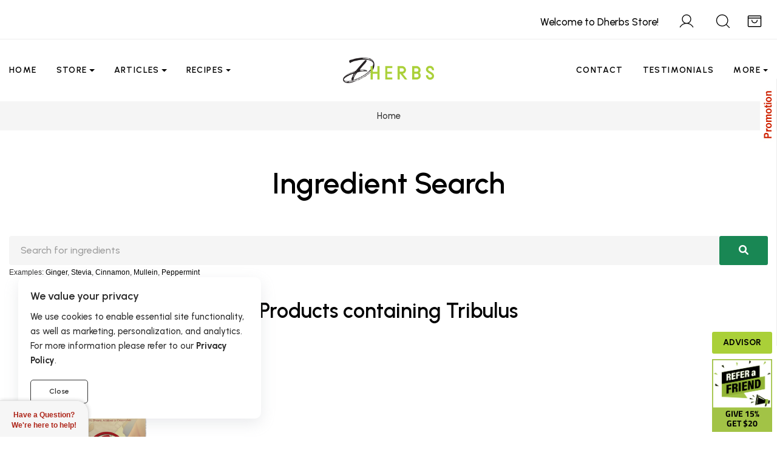

--- FILE ---
content_type: text/html; charset=utf-8
request_url: https://www.dherbs.com/store/ingredient_search.html?ingredient=Tribulus&id=83
body_size: 29747
content:
<!doctype html>
<html lang="en" data-bs-theme="light">

<head>
<meta charset="utf-8">
<meta name="viewport" content="width=device-width, user-scalable=no, initial-scale=1.0, maximum-scale=1.0, minimum-scale=1.0">
<meta http-equiv="X-UA-Compatible" content="ie=edge">
<script>var sessionst = '7f2ba84518f1e526dadc6afaf4ef8b99';</script>
<script>
function setCookie(c_name, value, exdays, path) {
    var exdate = new Date();
    exdate.setDate(exdate.getDate() + exdays);
    var c_value = escape(value) + ((exdays == null) ? "" : "; expires=" + exdate.toUTCString());
    if ( path != 'undefined' ){
    	c_value = c_value + ';path='+path;
    }
    document.cookie = c_name + "=" + c_value;
}

function getCookie(c_name) {
    var i, x, y, ARRcookies = document.cookie.split(";");
    for (i = 0; i < ARRcookies.length; i++) {
        x = ARRcookies[i].substr(0, ARRcookies[i].indexOf("="));
        y = ARRcookies[i].substr(ARRcookies[i].indexOf("=") + 1);
        x = x.replace(/^\s+|\s+$/g, "");
        if (x == c_name) {
            return unescape(y);
        }
    }
}
</script>
<script>
var accsbCookieName = 'zenaccsb';
var ckcknst = 'zencklgl'; 
var legalCookie = getCookie(ckcknst);
var accsbCookie = getCookie(accsbCookieName);
</script>
	
<meta name="facebook-domain-verification" content="0376bb27v1bmjw49i26mipx11g6p5e" />

<!-- Meta Pixel Code -->
<script>
!function(f,b,e,v,n,t,s)
{if(f.fbq)return;n=f.fbq=function(){n.callMethod?
n.callMethod.apply(n,arguments):n.queue.push(arguments)};
if(!f._fbq)f._fbq=n;n.push=n;n.loaded=!0;n.version='2.0';
n.queue=[];t=b.createElement(e);t.async=!0;
t.src=v;s=b.getElementsByTagName(e)[0];
s.parentNode.insertBefore(t,s)}(window, document,'script',
'https://connect.facebook.net/en_US/fbevents.js');
fbq('init', '561985016434009');
fbq('track', 'PageView');
</script>
<noscript><img height="1" width="1" style="display:none"
src="https://www.facebook.com/tr?id=561985016434009&ev=PageView&noscript=1"
/></noscript>
<!-- End Meta Pixel Code -->


		
		<!-- Clarity tracking code for https://www.dherbs.com/ -->
	<script>
	if (typeof legalCookie == 'undefined' || legalCookie != '0' ) { 
		(function(c,l,a,r,i,t,y){
			c[a]=c[a]||function(){(c[a].q=c[a].q||[]).push(arguments)};
			t=l.createElement(r);t.async=1;t.src="https://www.clarity.ms/tag/"+i+"?ref=bwt";
			y=l.getElementsByTagName(r)[0];y.parentNode.insertBefore(t,y);
		})(window, document, "clarity", "script", "ryps6v0r7o");
	}
	</script>
		
		
	
		
	<!-- Google Tag Manager -->
	<script>
	if (typeof legalCookie == 'undefined' || legalCookie != '0' ) { 
	(function(w,d,s,l,i){w[l]=w[l]||[];w[l].push({'gtm.start':
	new Date().getTime(),event:'gtm.js'});var f=d.getElementsByTagName(s)[0],
	j=d.createElement(s),dl=l!='dataLayer'?'&l='+l:'';j.async=true;j.src=
	'https://www.googletagmanager.com/gtm.js?id='+i+dl;f.parentNode.insertBefore(j,f);
	})(window,document,'script','dataLayer2','GTM-KPX9D9H');
	}
	</script>
	<!-- End Google Tag Manager -->
	
	
<script>
if (typeof accsbCookie != 'undefined' && accsbCookie == '1' ) { 
(function(){ 
var s = document.createElement('script'), e = ! document.body ? document.querySelector('head') : document.body; 
s.src = 'https://acsbapp.com/apps/app/dist/js/app.js'; 
s.async = true; 
s.onload = function(){ 
	acsbJS.init({ 
		statementLink : '', 
		footerHtml : '', 
		hideMobile : false, 
		hideTrigger : false, 
		language : 'en', 
		position : 'left', 
		leadColor : '#82b965', 
		triggerColor : '#82b965', 
		triggerRadius : '50%', 
		triggerPositionX : 'left', 
		triggerPositionY : 'top', 
		triggerIcon : 'people', 
		triggerSize : 'medium', 
		triggerOffsetX : 10, 
		triggerOffsetY : 10, 
		mobile : { 
			triggerSize : 'medium', 
			triggerPositionX : 'left', 
			triggerPositionY : 'top', 
			triggerOffsetX : 20, 
			triggerOffsetY : 20, 
			triggerRadius : '50%' 
			} }); 
	}; 
e.appendChild(s);
}());
}
</script>

<link href="https://fonts.googleapis.com/css2?family=Urbanist:ital,wght@0,100;0,200;0,300;0,400;0,500;0,600;0,700;0,800;0,900;1,100;1,200;1,300;1,400;1,500;1,600;1,700;1,800;1,900&amp;display=swap" rel="stylesheet"><link rel="stylesheet" type="text/css" href="//d3ixge6icd4njv.cloudfront.net/store/cdn/dherbs3/css/styles004.gz.css" />

<script>
	var STOREURL = "https://www.dherbs.com/store/";
	var USPSAVFY = "1";
	var CLOUDFLARE_SITE_KEY = '0x4AAAAAAB4djm6fDuysXNC0';
</script>

<meta http-equiv="imagetoolbar" content="no" />
<meta name="author" content="Dherbs.com" />
<meta name="generator" content="Dherbs.com" />
<!--<meta property="fb:app_id" content="399079233528667" /> -->
<meta property="og:type" content="website" />
<title>Herbal products containing Tribulus : Dherbs, Herbal Formulas</title>
<meta name="keywords" content="(All) Herbal Supplements - Accessories - Aromatherapy Inhalers - Full Body Cleanse - Supplements for Athletes - Supplements for Optimal Health - Pancreas Cleanse & Regimen - Supplements for Men - The Male Cleanse - Supplements for Blood - The Female Cleanse - Supplements for Women - Respiratory Cleanse - Special Supplements - Weight Management Supplements - Hygiene And Beauty - Supplements for Pregnancy - Anti-V Cleanse - Teas - Weight Release Cleanse - Vitamins and Minerals - Cleanses and Regimens - 10 Day Cleanses - Sexual Health - Aura Sprays - Bath Drops (Essential Oil) - Electric Greens Combo Cleanse - 10 Day Colon Cleanser - Facial Skin Kit - Club Dherbs - Nerve Cleanse - Athletic Package - Gift Certificates - Candles - disabled - Eye Kit - Maintenance Package - Jackrabbit Formula - Freight/Shipping Charge - Protein Powders - Kits + Packages - Specialty Cleanses - Powders - Dherbs 180 Challenge - Cold Pressed Juice - All Herbal Cleanses - Immune-Related Products - Dherbs Kitchen - Raw Food Snacks - Premium Yoga Mat - Activewear - Yoga Strong - 2-3-2 Dherbs 7 Day Cleanse - Sword Vitality - Going Vegan 20 Day Challenge - Yoni Steam Bags - Yoni Steamer - " />
<meta name="description" content="Dherbs products containing Tribulus. Search by ingredient to find Dherbs products faster." />
<meta property="og:title" content="Herbal products containing Tribulus : Dherbs, Herbal Formulas" />
<meta property="og:url" content="https://www.dherbs.com/store/ingredient_search.html" />
<meta property="og:image" content="https://www.dherbs.com/images/dherbs400x400.jpg" />
<meta property="og:description" content="Dherbs products containing Tribulus. Search by ingredient to find Dherbs products faster." />
<meta property="og:site_name" content="Dherbs" />
<meta itemprop="name" content="Herbal products containing Tribulus : Dherbs, Herbal Formulas" />
<meta itemprop="description" content="Dherbs products containing Tribulus. Search by ingredient to find Dherbs products faster." />
<meta itemprop="image" content="https://www.dherbs.com/images/dherbs400x400.jpg" />
<base href="https://www.dherbs.com/store/" />


<link rel="apple-touch-icon" sizes="180x180" href="https://d3ixge6icd4njv.cloudfront.net/wp-content/themes/hueman/favicons_1/apple-touch-icon.png">
<link rel="icon" type="image/png" sizes="32x32" href="https://d3ixge6icd4njv.cloudfront.net/wp-content/themes/hueman/favicons_1/favicon-32x32.png">
<link rel="icon" type="image/png" sizes="192x192" href="https://d3ixge6icd4njv.cloudfront.net/wp-content/themes/hueman/favicons_1/android-chrome-192x192.png">
<link rel="icon" type="image/png" sizes="16x16" href="https://d3ixge6icd4njv.cloudfront.net/wp-content/themes/hueman/favicons_1/favicon-16x16.png">
<link rel="manifest" href="https://d3ixge6icd4njv.cloudfront.net/wp-content/themes/hueman/favicons_1/site.webmanifest">
<link rel="mask-icon" href="https://d3ixge6icd4njv.cloudfront.net/wp-content/themes/hueman/favicons_1/safari-pinned-tab.svg" color="#5bbad5">
<meta name="msapplication-TileColor" content="#00a300">
<meta name="msapplication-TileImage" content="https://d3ixge6icd4njv.cloudfront.net/wp-content/themes/hueman/favicons_1/mstile-144x144.png">
<meta name="msapplication-config" content="https://d3ixge6icd4njv.cloudfront.net/wp-content/themes/hueman/favicons_1/browserconfig.xml">


<link rel="canonical" href="https://www.dherbs.com/store/index.php?main_page=ingredient_search&amp;ingredient=Tribulus&amp;id=83" /><meta name="twitter:card" content="summary_large_image">
<meta name="twitter:site" content="@dherbs">
<meta name="twitter:creator" content="@dherbs">
<meta name="twitter:title" content="Herbal products containing Tribulus : Dherbs, Herbal Formulas">
<meta name="twitter:description" content="Dherbs products containing Tribulus. Search by ingredient to find Dherbs products faster.">
<meta name="twitter:image" content="https://www.dherbs.com/images/dherbs400x400.jpg">
<script type="text/javascript">var SITEMODE = 0;</script>
<script type="text/javascript">var WBOUNCEC = 'wBounce';</script>
<link href="https://www.dherbs.com/store/rss_specials.php" rel="alternate" type="application/rss+xml" title="Dherbs.com Special Offers RSS feed" />
<link href="https://www.dherbs.com/store/sitemap.xml" rel="alternate" type="application/rss+xml" title="Dherbs.com Sitemap" />
<meta name="theme-color" content="#aad038">
<meta name="msapplication-navbutton-color" content="#aad038">
<meta name="apple-mobile-web-app-capable" content="yes">
<meta name="apple-mobile-web-app-status-bar-style" content="black-translucent">

<meta property="fb:pages" content="79010847059" />

<script>
 _affirm_config = {
   public_api_key:  "ZT2ZLCUIFL1HI2KL",
   script:          "https://cdn1.affirm.com/js/v2/affirm.js"
 };
(function(m,g,n,d,a,e,h,c){var b=m[n]||{},k=document.createElement(e),p=document.getElementsByTagName(e)[0],l=function(a,b,c){return function(){a[b]._.push([c,arguments])}};b[d]=l(b,d,"set");var f=b[d];b[a]={};b[a]._=[];f._=[];b._=[];b[a][h]=l(b,a,h);b[c]=function(){b._.push([h,arguments])};a=0;for(c="set add save post open empty reset on off trigger ready setProduct".split(" ");a<c.length;a++)f[c[a]]=l(b,d,c[a]);a=0;for(c=["get","token","url","items"];a<c.length;a++)f[c[a]]=function(){};k.async=
!0;k.src=g[e];p.parentNode.insertBefore(k,p);delete g[e];f(g);m[n]=b})(window,_affirm_config,"affirm","checkout","ui","script","ready","jsReady");
</script>

	
	
<script>
	var SITE_TEMPLATE = 'dherbs3';
</script>

<style>
.logotop {min-height: 40px;}
@media only screen and (max-width: 1199px) {
    .logotop {min-height: 50px;}
}
</style>

</head>
<body id="ingredientsearchBody">

			
<header id="header" class="header header-sticky header-sticky-smart disable-transition-all z-index-5">
				<div class="topbar">
	<div class="border-bottom ">
		<div class="container-wide container py-2">
			<div class="row py-4">

				<div class="icons-actions d-flex justify-content-end w-100 fs-28px text-body-emphasis">
				
					<div class="px-6 d-inline-block welcome-text">
						<span class="header-text ">Welcome to Dherbs Store!</span>
					</div>
					
										<div class="px-6 d-inline-block">
						<a title="My Account" class="lh-1 color-inherit text-decoration-none  btn-login " href="#"  data-bs-toggle="modal" data-bs-target="#signInModal" >
							<svg class="icon icon-user-light">
								<use xlink:href="#icon-user-light"></use>
							</svg>
						</a>
					</div>
					
										
					<div class="px-6 me-n4 d-inline-block">
						<a id="search-quick-access" title="Search" class="position-relative lh-1 color-inherit text-decoration-none" href="#" >
						<svg class="icon icon-magnifying-glass-light">
						<use xlink:href="#icon-magnifying-glass-light"></use>
						</svg>
						</a>
					</div>
					
					<style>
					.carttotalitems{display:none;}
					</style>
					<div class="px-6 me-n4 d-inline-block">
						<a title="Cart & Checkout" class="position-relative lh-1 color-inherit text-decoration-none open-cart-drawer" href="#" data-bs-toggle="offcanvas" data-bs-target="#shoppingCart" aria-controls="shoppingCart" aria-expanded="false">
							<svg class="icon icon-star-light">
								<use xlink:href="#icon-shopping-bag-open-light"></use>
							</svg>
							<span class="badge bg-dark text-white position-absolute top-0 start-100 translate-middle mt-4 rounded-circle fs-13px pt-2 p-0 square carttotalitems" style="--square-size: 18px">0</span>						</a>
					</div>
					
					
					
										
					
				</div>
			</div> 
		</div>
	</div>
</div>					<div class="sticky-area">
	<div class="main-header nav navbar bg-body navbar-light navbar-expand-xl py-6 py-xl-0">
		<div class="container-wide container flex-nowrap">
			
			<div class="w-72px d-flex d-xl-none">
				<button class="navbar-toggler align-self-center  border-0 shadow-none px-0 canvas-toggle p-4" type="button"
						data-bs-toggle="offcanvas"
						data-bs-target="#offCanvasNavBar"
						aria-controls="offCanvasNavBar"
						aria-expanded="false"
						aria-label="Toggle Navigation">
					<span class="fs-24 toggle-icon"></span>
				</button>
			</div>

			<div class="d-none d-xl-flex w-xl-50">
				<ul class="navbar-nav">
					<li class="nav-item transition-all-xl-1 py-11 me-xxl-12 me-xl-10 ">
						<a class="nav-link d-flex justify-content-between position-relative py-0 px-0 text-uppercase fw-semibold ls-1 fs-14px "
						href="https://www.dherbs.com" id="menu-item-home" aria-haspopup="true" aria-expanded="false">Home</a>
					</li>
					
					<li class="nav-item transition-all-xl-1 py-11 me-xxl-12 me-xl-10 dropdown dropdown-hover dropdown-fullwidth position-static">
						<a class="nav-link d-flex justify-content-between position-relative py-0 px-0 text-uppercase fw-semibold ls-1 fs-14px dropdown-toggle"
	   href="https://www.dherbs.com/store/" data-bs-toggle="dropdown" id="menu-item-shop" aria-haspopup="true" aria-expanded="false">Store</a>
						<div class="dropdown-menu mega-menu start-0 py-6  w-100" aria-labelledby="menu-item-shop" >
							<div class="megamenu-shop container-wide py-8 px-12">
								<div class="row">
								
									<div class="col">
										<h6 class="fs-18px"><a href="https://www.dherbs.com/store/">Store Home</a></h6><h6 class="fs-18px"><a href="https://www.dherbs.com/store/all-herbal-cleanses-c-95.html">Cleanses</a></h6><ul class="list-unstyled submenu"><li><a class="border-hover text-decoration-none py-3 d-block" href="https://www.dherbs.com/store/full-body-cleanse-p-1.html"><span class="border-hover-target">Full Body Cleanse</span></a></li><li><a class="border-hover text-decoration-none py-3 d-block" href="https://www.dherbs.com/store/going-vegan-20-day-challenge-p-836.html"><span class="border-hover-target">Going Vegan Cleanse</span></a></li><li><a class="border-hover text-decoration-none py-3 d-block" href="https://www.dherbs.com/store/10-day-cleanses-c-45.html"><span class="border-hover-target">10 Day Cleanses</span></a></li><li><a class="border-hover text-decoration-none py-3 d-block" href="https://www.dherbs.com/store/specialty-cleanses-c-89.html"><span class="border-hover-target">Specialty Cleanses</span></a></li><li><a class="border-hover text-decoration-none py-3 d-block" href="https://www.dherbs.com/store/kits-packages-c-88.html"><span class="border-hover-target">Kits + Packages</span></a></li></ul><h6 class="fs-18px"><a href="https://www.dherbs.com/store/teas-c-37.html">Herbal Teas</a></h6><h6 class="fs-18px"><a href="https://www.dherbs.com/store/dherbs-juice-this-3-day-juice-cleanse-p-747.html">Juice Cleanse</a></h6><h6 class="fs-18px"><a href="https://www.dherbs.com/store/powders-c-92.html">Powders</a></h6><h6 class="fs-18px"><a href="https://www.dherbs.com/store/immune-related-products-c-97.html">Immune-Related Products</a></h6><h6 class="fs-18px"><a href="https://www.dherbs.com/store/dherbs-kitchen-raw-food-snacks-c-98.html">Raw Food Snacks</a></h6>									</div>
									<div class="col">
										<h6 class="fs-18px"><a href="https://www.dherbs.com/store/all-herbal-supplements-c-2.html">Supplements</a></h6><ul class="list-unstyled submenu"><li><a class="border-hover text-decoration-none py-3 d-block" href="https://www.dherbs.com/store/all-herbal-supplements-c-2.html"><span class="border-hover-target">Herbal Supplements</span></a></li><li><a class="border-hover text-decoration-none py-3 d-block" href="https://www.dherbs.com/store/supplements-for-men-c-15.html"><span class="border-hover-target">Men Supplements</span></a></li><li><a class="border-hover text-decoration-none py-3 d-block" href="https://www.dherbs.com/store/supplements-for-women-c-22.html"><span class="border-hover-target">Women Supplements</span></a></li><li><a class="border-hover text-decoration-none py-3 d-block" href="https://www.dherbs.com/store/vitamins-and-minerals-c-39.html"><span class="border-hover-target">Vitamins & Minerals</span></a></li><li><a class="border-hover text-decoration-none py-3 d-block" href="https://www.dherbs.com/store/supplements-for-optimal-health-c-13.html"><span class="border-hover-target">Optimal Health</span></a></li><li><a class="border-hover text-decoration-none py-3 d-block" href="https://www.dherbs.com/store/weight-management-supplements-c-28.html"><span class="border-hover-target">Weight Management</span></a></li><li><a class="border-hover text-decoration-none py-3 d-block" href="https://www.dherbs.com/store/herbal-digestives-c-23.html"><span class="border-hover-target">Herbal Digestives</span></a></li><li><a class="border-hover text-decoration-none py-3 d-block" href="https://www.dherbs.com/store/sexual-health-c-46.html"><span class="border-hover-target">Sexual Health</span></a></li></ul>									</div>
									<div class="col">
										<h6 class="fs-18px">Personal Care</h6><ul class="list-unstyled submenu"><li><a class="border-hover text-decoration-none py-3 d-block" href="https://www.dherbs.com/store/aromatherapy-inhalers-c-7.html"><span class="border-hover-target">Aromatherapy Inhalers</span></a></li><li><a class="border-hover text-decoration-none py-3 d-block" href="https://www.dherbs.com/store/aura-sprays-c-48.html"><span class="border-hover-target">Aura Sprays</span></a></li><li><a class="border-hover text-decoration-none py-3 d-block" href="https://www.dherbs.com/store/bath-drops-essential-oil-c-49.html"><span class="border-hover-target">Bath Drops (Essential Oil)</span></a></li><li><a class="border-hover text-decoration-none py-3 d-block" href="https://www.dherbs.com/store/hygiene-and-beauty-c-29.html"><span class="border-hover-target">Hygeine & Beauty</span></a></li><li><a class="border-hover text-decoration-none py-3 d-block" href="https://www.dherbs.com/store/supplements-for-athletes-c-12.html"><span class="border-hover-target">For Athletes</span></a></li><li><a class="border-hover text-decoration-none py-3 d-block" href="https://www.dherbs.com/store/supplements-for-pregnancy-c-31.html"><span class="border-hover-target">Pregnancy</span></a></li><li><a class="border-hover text-decoration-none py-3 d-block" href="https://www.dherbs.com/store/yoni-steamer-c-109.html"><span class="border-hover-target">Yoni Steamer</span></a></li><li><a class="border-hover text-decoration-none py-3 d-block" href="https://www.dherbs.com/store/yoni-steam-bags-c-108.html"><span class="border-hover-target">Yoni Steam Bags</span></a></li></ul>									</div>

									<div class="col">
										<h6 class="fs-18px"><a href="https://www.dherbs.com/store/accessories-c-3.html">Accessories</a></h6><ul class="list-unstyled submenu"><li><a class="border-hover text-decoration-none py-3 d-block" href="https://www.dherbs.com/store/chest-salve-p-726.html"><span class="border-hover-target">Chest Salve</span></a></li><li><a class="border-hover text-decoration-none py-3 d-block" href="https://www.dherbs.com/store/candles-c-76.html"><span class="border-hover-target">Candles</span></a></li><li><a class="border-hover text-decoration-none py-3 d-block" href="https://www.dherbs.com/store/club-dherbs-c-69.html"><span class="border-hover-target">Club Dherbs</span></a></li><li><a class="border-hover text-decoration-none py-3 d-block" href="https://www.dherbs.com/store/ebooks-c-33.html"><span class="border-hover-target">Ebooks</span></a></li><li><a class="border-hover text-decoration-none py-3 d-block" href="https://www.dherbs.com/store/gift-certificates-c-75.html"><span class="border-hover-target">Gift Certificates</span></a></li></ul><h6 class="fs-18px"><a href="https://www.dherbs.com/store/activewear-c-100.html">Activewear</a></h6>									</div>
									
									<div class="col">
										<h6 class="fs-18px"><a href="https://www.dherbs.com/store/specials.html">Sales & Specials</a></h6><h6 class="fs-18px"><a href="https://www.dherbs.com/club-dherbs/">Club Dherbs</a></h6><h6 class="fs-18px"><a href="https://www.dherbs.com/store/products_all.html?disp_order=1">All Products</a></h6><h6 class="fs-18px"><a href="https://www.dherbs.com/store/products_new.html">New Products</a></h6><h6 class="fs-18px"><a href="https://www.dherbs.com/store/featured_products.html">Featured Products</a></h6><h6 class="fs-18px"><a href="https://www.dherbs.com/store/ingredient_search.html">Ingredient Search</a></h6><h6 class="fs-18px"><a href="https://www.dherbs.com/store/product_finder.html">Product Finder</a></h6><h6 class="fs-18px"><a href="https://www.dherbs.com/product-review-discounts/">Review Discounts</a></h6><h6 class="fs-18px"><a href="https://www.dherbs.com/dherbs-rewards-points-program/">Rewards Points</a></h6><h6 class="fs-18px"><a href="https://www.dherbs.com/store/gv_faq.html">Gift Certificates</a></h6><h6 class="fs-18px"><a href="https://www.dherbs.com/distribution/">Distributor</a></h6>									</div>
								
								</div>
							</div>
						</div>
					</li>
					
					<li class="nav-item transition-all-xl-1 py-11 me-xxl-12 me-xl-10 dropdown dropdown-hover">
						<a class="nav-link d-flex justify-content-between position-relative py-0 px-0 text-uppercase fw-semibold ls-1 fs-14px dropdown-toggle" href="https://www.dherbs.com/articles/" data-bs-toggle="dropdown" id="menu-item-pages" aria-haspopup="true" aria-expanded="false">Articles</a>
						<ul class="list-unstyled submenu dropdown-menu py-6 mm-articles" aria-labelledby="menu-item-pages">
							<li class="px-6"><a class="border-hover text-decoration-none py-3 d-block" href="https://www.dherbs.com/news/"><span class="border-hover-target">News</span></a></li><li class="px-6"><a class="border-hover text-decoration-none py-3 d-block" href="https://www.dherbs.com/articles/"><span class="border-hover-target">All Articles</span></a></li><li class="px-6"><a class="border-hover text-decoration-none py-3 d-block" href="https://www.dherbs.com/articles/mens-health/"><span class="border-hover-target">Men's Health</span></a></li><li class="px-6"><a class="border-hover text-decoration-none py-3 d-block" href="https://www.dherbs.com/articles/womens-health/"><span class="border-hover-target">Women's Health</span></a></li><li class="px-6"><a class="border-hover text-decoration-none py-3 d-block" href="https://www.dherbs.com/articles/childs-health/"><span class="border-hover-target">Child's Health</span></a></li><li class="px-6"><a class="border-hover text-decoration-none py-3 d-block" href="https://www.dherbs.com/articles/emotional-and-mental-health/"><span class="border-hover-target">Emotional & Mental Health</span></a></li><li class="px-6"><a class="border-hover text-decoration-none py-3 d-block" href="https://www.dherbs.com/articles/weight-loss/"><span class="border-hover-target">Weight Loss</span></a></li><li class="px-6"><a class="border-hover text-decoration-none py-3 d-block" href="https://www.dherbs.com/articles/wellness-prevention/"><span class="border-hover-target">Wellness & Prevention</span></a></li><li class="px-6"><a class="border-hover text-decoration-none py-3 d-block" href="https://www.dherbs.com/articles/diet-nutrition/"><span class="border-hover-target">Diet & Nutrition</span></a></li><li class="px-6"><a class="border-hover text-decoration-none py-3 d-block" href="https://www.dherbs.com/articles/health-beauty/"><span class="border-hover-target">Health & Beauty</span></a></li><li class="px-6"><a class="border-hover text-decoration-none py-3 d-block" href="https://www.dherbs.com/articles/inspirational/"><span class="border-hover-target">Inspirational</span></a></li><li class="px-6"><a class="border-hover text-decoration-none py-3 d-block" href="https://www.dherbs.com/articles/general-topics/"><span class="border-hover-target">General Topics</span></a></li><li class="px-6"><a class="border-hover text-decoration-none py-3 d-block" href="https://www.dherbs.com/articles/featured-articles/"><span class="border-hover-target">Featured Articles</span></a></li><li class="px-6"><a class="border-hover text-decoration-none py-3 d-block" href="https://www.dherbs.com/articles/astrology/"><span class="border-hover-target">Astrology</span></a></li><li class="px-6"><a class="border-hover text-decoration-none py-3 d-block" href="https://www.dherbs.com/articles-a-z/"><span class="border-hover-target">Articles A-Z</span></a></li>						</ul>
					</li>
					
					<li class="nav-item transition-all-xl-1 py-11 me-xxl-12 me-xl-10 dropdown dropdown-hover dropdown-fullwidth position-static">
						<a class="nav-link d-flex justify-content-between position-relative py-0 px-0 text-uppercase fw-semibold ls-1 fs-14px dropdown-toggle" href="https://www.dherbs.com/recipes/" data-bs-toggle="dropdown" id="menu-item-blocks" aria-haspopup="true" aria-expanded="false">Recipes</a>
						<div class="dropdown-menu mega-menu start-0 py-6 w-100" aria-labelledby="menu-item-shop">
							<div class="megamenu-shop container-wide py-8 px-12 menu-recipes">
								<div class="row">
									<div class="col">
										<h6 class="fs-18px"><a class="color-green" href="https://www.dherbs.com/recipes/category/raw/">Raw</a></h6><h6 class="fs-18px"><a class="color-green" href="https://www.dherbs.com/recipes/category/vegan/">Vegan</a></h6><h6 class="fs-18px"><a class="color-green" href="https://www.dherbs.com/recipes/category/vegetarian/">Vegetarian</a></h6><h6 class="fs-18px"><a class="color-green" href="https://www.dherbs.com/recipes/category/gluten-free/">Gluten Free</a></h6>									</div>
	
									<div class="col">
										<ul class="list-unstyled">
											<li><a class="border-hover text-decoration-none py-3 d-block" href="https://www.dherbs.com/recipes/category/breakfast/"><span class="border-hover-target">Breakfast</span></a></li><li><a class="border-hover text-decoration-none py-3 d-block" href="https://www.dherbs.com/recipes/category/desserts/"><span class="border-hover-target">Desserts</span></a></li><li><a class="border-hover text-decoration-none py-3 d-block" href="https://www.dherbs.com/recipes/category/entrees/"><span class="border-hover-target">Entrees</span></a></li><li><a class="border-hover text-decoration-none py-3 d-block" href="https://www.dherbs.com/recipes/category/sides/"><span class="border-hover-target">Sides</span></a></li><li><a class="border-hover text-decoration-none py-3 d-block" href="https://www.dherbs.com/recipes/category/salads-dressings/"><span class="border-hover-target">Salads & Dressings</span></a></li><li><a class="border-hover text-decoration-none py-3 d-block" href="https://www.dherbs.com/recipes/category/appetizers-snacks/"><span class="border-hover-target">Appetizers & Snacks</span></a></li>										</ul>
									</div>
									
									<div class="col">
										<ul class="list-unstyled">
											<li><a class="border-hover text-decoration-none py-3 d-block" href="https://www.dherbs.com/recipes/category/breads/"><span class="border-hover-target">Breads</span></a></li><li><a class="border-hover text-decoration-none py-3 d-block" href="https://www.dherbs.com/recipes/category/dehydrated/"><span class="border-hover-target">Dehydrated</span></a></li><li><a class="border-hover text-decoration-none py-3 d-block" href="https://www.dherbs.com/recipes/category/dips-spreads/"><span class="border-hover-target">Dips & Spreads</span></a></li><li><a class="border-hover text-decoration-none py-3 d-block" href="https://www.dherbs.com/recipes/category/condiments/"><span class="border-hover-target">Condiments</span></a></li><li><a class="border-hover text-decoration-none py-3 d-block" href="https://www.dherbs.com/recipes/category/soups-stews/"><span class="border-hover-target">Soups & Stews</span></a></li><li><a class="border-hover text-decoration-none py-3 d-block" href="https://www.dherbs.com/recipes/category/smoothies-juices/"><span class="border-hover-target">Smoothies & Juices</span></a></li>										</ul>
									</div>

									<div class="col d-xxl-block d-none megamenu-shop-banner more-cl4" data-bs-theme="light">
										<div class="card border-0 mt-4">
											<img src="https://d3ixge6icd4njv.cloudfront.net/wp-content/uploads/2024/08/FBC_Recipes.jpg" alt="bg mega menu" class="card-img">
											<div class="card-img-overlay d-flex flex-column mx-2 px-9 py-6">
												<p class="ls-1 fw-semibold mb-4 mt-3 text-uppercase" style="color:white;">
													getting ready for the fbc?												</p>
												<h3 style="color:white;">All Approved <br/>Recipes Here.</h3>
												<div class="mt-auto">
													<a href="https://www.dherbs.com/recipes/category/full-body-cleanse-approved/" class="btn btn-white">View FBC Approved</a>
												</div>
											</div>
										</div>
									</div>
									
									<div class="col d-xxl-block d-none megamenu-shop-banner more-cl4" data-bs-theme="light">
										<div class="card border-0 mt-4">
											<img src="https://d3ixge6icd4njv.cloudfront.net/wp-content/uploads/2024/08/All_Recipes.jpg" alt="bg mega menu" class="card-img">
											<div class="card-img-overlay d-flex flex-column mx-2 px-9 py-6">
												<p class="ls-1 fw-semibold mb-4 mt-3 text-uppercase" style="color:white;">
													hundreds of recipes												</p>
												<h3 style="color:white;">Your Guide to <br/>Eating Healthier</h3>
												<div class="mt-auto">
													<a href="https://www.dherbs.com/all-recipes/" class="btn btn-white">View All Recipes</a>
												</div>
											</div>
										</div>
									</div>
									
								</div>
							</div>
						</div>
					</li>
				</ul>
			</div>
			
			<a href="https://www.dherbs.com" title="Dherbs - Herbal Supplements, Herbal Remedies, Natural Healing Remedies, Full Body Detox" class="navbar-brand px-8 py-4 mx-auto">
				<picture>
					<source class="logotop" srcset="https://d3ixge6icd4njv.cloudfront.net/wp-content/uploads/2020/12/dherbs-logo-2.png.webp" type="image/webp" alt="Dherbs - Herbal Supplements, Herbal Remedies, Natural Healing Remedies, Full Body Detox">
					<img class="logotop" src="https://d3ixge6icd4njv.cloudfront.net/wp-content/uploads/2020/12/dherbs-logo-2.png" alt="Dherbs - Herbal Supplements, Herbal Remedies, Natural Healing Remedies, Full Body Detox">
				</picture>
			</a>

			<div class="icons-actions d-flex justify-content-end w-xl-50 fs-28px text-body-emphasis ">
			
				<ul class="navbar-nav mm-right">
					
					<li class="nav-item transition-all-xl-1 py-11 me-xxl-12 me-xl-10 ">
						<a class="nav-link d-flex justify-content-between position-relative py-0 px-0 text-uppercase fw-semibold ls-1 fs-14px "
						href="https://www.dherbs.com/contact/" id="menu-item-home" aria-haspopup="true" aria-expanded="false">Contact</a>
					</li>
					
					<li class="nav-item transition-all-xl-1 py-11 me-xxl-12 me-xl-10 ">
						<a class="nav-link d-flex justify-content-between position-relative py-0 px-0 text-uppercase fw-semibold ls-1 fs-14px "
						href="https://www.dherbs.com/store/reviews/" id="menu-item-home" aria-haspopup="true" aria-expanded="false">Testimonials</a>
					</li>
					
					<li class="nav-item transition-all-xl-1 py-11 dropdown dropdown-hover dropdown-fullwidth position-static">
						<a class="nav-link d-flex justify-content-between position-relative py-0 px-0 text-uppercase fw-semibold ls-1 fs-14px dropdown-toggle"
	   href="#" data-bs-toggle="dropdown" id="menu-item-shop" aria-haspopup="true" aria-expanded="false">More</a>
						<div class="dropdown-menu mega-menu start-0 py-6  w-100" aria-labelledby="menu-item-shop" >
							<div class="megamenu-shop container-wide py-8 px-12">
								<div class="row">
								
									<div class="col">
										<h6 class="fs-18px">Resources</h6><ul class="list-unstyled submenu"><li><a class="border-hover text-decoration-none py-3 d-block" href="https://www.dherbs.com/conditions/"><span class="border-hover-target">A-Z Health Conditions</span></a></li><li><a class="border-hover text-decoration-none py-3 d-block" href="https://www.dherbs.com/detox-troubleshooting/"><span class="border-hover-target">Detox Troubleshooting</span></a></li><li><a class="border-hover text-decoration-none py-3 d-block" href="https://www.dherbs.com/food-combining-chart/"><span class="border-hover-target">Food Combining Chart</span></a></li><li><a class="border-hover text-decoration-none py-3 d-block" href="https://www.dherbs.com/faq/"><span class="border-hover-target">Frequent Product Questions</span></a></li><li><a class="border-hover text-decoration-none py-3 d-block" href="https://www.dherbs.com/quizzes/"><span class="border-hover-target">Quizzes</span></a></li></ul>									</div>
									<div class="col">
										<h6 class="fs-18px">Resources</h6><ul class="list-unstyled submenu"><li><a class="border-hover text-decoration-none py-3 d-block" href="https://www.dherbs.com/store/herbalist.html"><span class="border-hover-target">Ask The Herbalist</span></a></li><li><a class="border-hover text-decoration-none py-3 d-block" href="https://www.dherbs.com/journal/"><span class="border-hover-target">Customer Journals</span></a></li><li><a class="border-hover text-decoration-none py-3 d-block" href="https://www.dherbs.com/social-media/"><span class="border-hover-target">Social Media</span></a></li><li><a class="border-hover text-decoration-none py-3 d-block" href="https://www.dherbs.com/newsletter/"><span class="border-hover-target">Newsletter</span></a></li><li><a class="border-hover text-decoration-none py-3 d-block" href="https://www.dherbs.com/dhtv/"><span class="border-hover-target">DhTV</span></a></li></ul>									</div>
									<div class="col">
										<h6 class="fs-18px">Customer Service</h6><ul class="list-unstyled submenu"><li><a class="border-hover text-decoration-none py-3 d-block" href="https://www.dherbs.com/local-pickup/"><span class="border-hover-target">Local Pickups</span></a></li><li><a class="border-hover text-decoration-none py-3 d-block" href="https://www.dherbs.com/store/authorized_dherbs_distributors.html"><span class="border-hover-target">Find a Store</span></a></li><li><a class="border-hover text-decoration-none py-3 d-block" href="https://www.dherbs.com/store/shippinginfo.html"><span class="border-hover-target">Shipping & Returns Policy</span></a></li><li><a class="border-hover text-decoration-none py-3 d-block" href="https://www.dherbs.com/site-troubleshooting/"><span class="border-hover-target">Site Troubleshooting</span></a></li><li><a class="border-hover text-decoration-none py-3 d-block" href="https://www.dherbs.com/store/advisor.html"><span class="border-hover-target">Advisor</span></a></li><li><a class="border-hover text-decoration-none py-3 d-block" href="https://www.dherbs.com/store/survey.html"><span class="border-hover-target">Survey</span></a></li><li><a class="border-hover text-decoration-none py-3 d-block" href="https://www.dherbs.com/contact/"><span class="border-hover-target">Contact Us</span></a></li></ul>									</div>

									<div class="col d-xxl-block d-none megamenu-shop-banner more-cl4" data-bs-theme="light">
										<div class="card border-0 mt-4">
											<img src="https://d3ixge6icd4njv.cloudfront.net/wp-content/uploads/2024/05/newsite-dherbs-more-med.jpg" alt="bg mega menu" class="card-img">
											<div class="card-img-overlay d-flex flex-column mx-2 px-9 py-6">
												<p class="ls-1 fw-semibold mb-4 mt-3 text-uppercase" style="color:white;">
													hundreds of products												</p>
												<h3 style="color:white;">Find the Right One<br /> For You</h3>
												<div class="mt-auto">
													<a href="https://dherbs.com/store/" class="btn btn-white">Shop</a>
												</div>
											</div>
										</div>
									</div>
									
									<div class="col">
										<div class="dherbs-websites">
											<ul>
												<li class="dhws-dherbs"><a title="Dherbs" href="https://www.dherbs.com/"><picture> <source class="sitelogo lazy" srcset="https://d3ixge6icd4njv.cloudfront.net/wp-content/uploads/2020/12/logo-dherbs.png.webp" type="image/webp" data-srcset="https://d3ixge6icd4njv.cloudfront.net/wp-content/uploads/2020/12/logo-dherbs.png.webp" /> <img class="sitelogo lazy-image" data-src="https://d3ixge6icd4njv.cloudfront.net/wp-content/uploads/2020/12/logo-dherbs.png" alt="Dherbs" data-src="https://d3ixge6icd4njv.cloudfront.net/wp-content/uploads/2020/12/logo-dherbs.png" data-original="https://d3ixge6icd4njv.cloudfront.net/wp-content/uploads/2020/12/logo-dherbs.png" /> </picture></a></li><li class="dhws-dherbsactive"><a title="Dherbs Active" href="https://www.dherbsactive.com/"><picture> <source class="sitelogo lazy" srcset="https://d3ixge6icd4njv.cloudfront.net/wp-content/uploads/2020/12/logo-active3.png.webp" type="image/webp" data-srcset="https://d3ixge6icd4njv.cloudfront.net/wp-content/uploads/2020/12/logo-active3.png.webp" /> <img class="sitelogo lazy-image" data-src="https://d3ixge6icd4njv.cloudfront.net/wp-content/uploads/2020/12/logo-active3.png" alt="Dherbs Active" data-src="https://d3ixge6icd4njv.cloudfront.net/wp-content/uploads/2020/12/logo-active3.png" data-original="https://d3ixge6icd4njv.cloudfront.net/wp-content/uploads/2020/12/logo-active3.png" /> </picture></a></li><li class="dhws-dherbs180"><a title="Dherbs 180 Challenge" href="https://www.dherbs180.com/"><picture> <source class="sitelogo lazy" srcset="https://d3ixge6icd4njv.cloudfront.net/wp-content/uploads/2020/12/logo-180.png.webp" type="image/webp" data-srcset="https://d3ixge6icd4njv.cloudfront.net/wp-content/uploads/2020/12/logo-180.png.webp" /> <img class="sitelogo lazy-image" data-src="https://d3ixge6icd4njv.cloudfront.net/wp-content/uploads/2020/12/logo-180.png" alt="Dherbs 180 Challenge" data-src="https://d3ixge6icd4njv.cloudfront.net/wp-content/uploads/2020/12/logo-180.png" data-original="https://d3ixge6icd4njv.cloudfront.net/wp-content/uploads/2020/12/logo-180.png" /> </picture></a></li><li class="dhws-dherbskitchen"><a title="Dherbs Kitchen" href="https://www.dherbskitchen.com/"><picture> <source class="sitelogo lazy" srcset="https://d3ixge6icd4njv.cloudfront.net/wp-content/uploads/2020/12/logo-kitchen.png.webp" type="image/webp" data-srcset="https://d3ixge6icd4njv.cloudfront.net/wp-content/uploads/2020/12/logo-kitchen.png.webp" /> <img class="sitelogo lazy-image" data-src="https://d3ixge6icd4njv.cloudfront.net/wp-content/uploads/2020/12/logo-kitchen.png" alt="Dherbs Kitchen" data-src="https://d3ixge6icd4njv.cloudfront.net/wp-content/uploads/2020/12/logo-kitchen.png" data-original="https://d3ixge6icd4njv.cloudfront.net/wp-content/uploads/2020/12/logo-kitchen.png" /> </picture></a></li>											</ul>
										</div>
									</div>
								</div>
							</div>
						</div>
					</li>
				</ul>
			</div>
		</div>
	</div>
</div>

<style>
@media (max-width: 1560px) {
  .menu-recipes .more-cl4 .btn{font-size:85%;}
}
@media (max-width: 1430px) {
  .menu-recipes .more-cl4 h3{font-size: 1.4rem;}
  .menu-recipes .more-cl4 .btn{font-size:80%;}
}
</style>	</header>
	
<main id="content" class="wrapper layout-page">
	
	
		
	
      		
		
	<style>
	#main-search-area .clearfix{clear:both;}
	</style>
	
	<div id="main-search-area" class="row">
		
		<div class="col-md-12 col-sm-12 col-xs-12" >
			<buton type="reset" class="main-search-reset">
		<svg width="7" height="7" viewBox="300.5 391 10 10">
			<path d="M300.5 391.75l.75-.75 4.25 4.25 4.25-4.25.75.75-4.125 4.25 4.125 4.25-.75.75-4.25-4.25-4.25 4.25-.75-.75 4.25-4.25"></path>
		</svg>
	  </buton>
				  <input type="text" class="main-search" placeholder="Search"/>
				  <div class="xs-margin clearfix"></div>
					<div class="mysearches" style="color:grey;font-style:italic;"></div>
				  <div class="results"></div>
				  <div class="lg-margin clearfix fd-above"></div>
				  
				  <div class="row filters-demo">
					
					<div class="col-md-4 col-sm-4 col-xs-12  leftbnr" ><a href="https://www.dherbs.com/store/index.php?main_page=redirect&amp;action=banner&amp;goto=306" ><img data-src="//d3ixge6icd4njv.cloudfront.net/store/images/ai-chat.jpg" class="img-responsive lazy-image"></a></div>					
					  <div class="col-md-2 col-sm-4 col-xs-12 firstcol" >
						<h5>Try searching</h5>
						<ul class="suggested">
							<li><a href="#">Full Body Cleanse</a></li>
							<li><a href="#">Weight</a></li>
							<li><a href="#">Cleanse</a></li>
							<li><a href="#">Food Combining Chart</a></li>
							<li><a href="#">Tea</a></li>
							<li><a href="#">Detox</a></li>
							<li><a href="#">Hair</a></li>
							<li><a href="#">Blood</a></li>
						</ul>
					  </div>
					  <div class="col-md-6 col-sm-4 col-xs-12 seccol" >
						<h5>Filter - <small>click to toggle on/off</small></h5>
						<ul class="filters">
							<li><i class="fa fa-shopping-cart area"></i><a href="#" data-filteractive="0" data-filter="1">Products</a></li>
							<li><i class="fa fa-align-left area"></i><a href="#" data-filteractive="0" data-filter="10">Ingredients</a></li>
							<li><i class="fa fa-tags area"></i><a href="#" data-filteractive="0" data-filter="2">Product Categories</a></li>
							<li><i class="fa fa-newspaper area"></i><a href="#" data-filteractive="0" data-filter="3">Articles</a></li>
							<li><i class="fa fa-cutlery area"></i><a href="#" data-filteractive="0" data-filter="4">Recipes</a></li>
							<li><i class="fa fa-plus-square area"></i><a href="#" data-filteractive="0" data-filter="5">Health Conditions</a></li>
							<li><i class="fa fa-question area"></i><a href="#" data-filteractive="0" data-filter="6">Health Questions</a></li>
							<li><i class="fa fa-question-circle area"></i><a href="#" data-filteractive="0" data-filter="7">Product Questions</a></li>
							<li><i class="fa fa-star area"></i><a href="#" data-filteractive="0" data-filter="8">Product Reviews</a></li>
							<!--<li><i class="fa fa-info-circle area"></i><a href="#" data-filteractive="0" data-filter="9">Suggested Searches</a></li>-->
						</ul>
					  </div>
				  </div>
				</div>
			</div>
 

	<div id="shoppingCart" data-bs-scroll="false" class="offcanvas offcanvas-end">
		<div class="offcanvas-header fs-4 border-bottom">
			<h4 class="offcanvas-title fw-semibold">Shopping Bag</h4>
			<button type="button" class="btn-close btn-close-bg-none" data-bs-dismiss="offcanvas" aria-label="Close">
				<i class="far fa-times"></i>
			</button>
		</div><div class="offcanvas-body pt-10 mb-2 mb-xl-0 text-center cartBoxEmpty">Your cart is empty.</div>
		<div class="offcanvas-footer flex-wrap">
			<a href="https://www.dherbs.com/store/" class="btn btn-dark w-100 mb-7" title="Check Out">Continue Shopping</a>
		</div></div>
<span class="nonloggedin"></span>	
			<div class="bg-body-secondary">
			<div class="container">
				<nav class="py-4 lh-30px" aria-label="breadcrumb">
					<ol class="breadcrumb justify-content-center py-1" itemscope="" itemtype="https://schema.org/BreadcrumbList">
						
					  <li class="breadcrumb-item" itemprop="itemListElement" itemscope="" itemtype="https://schema.org/ListItem"><a itemprop="item" href="https://www.dherbs.com/store/"><span itemprop="name">Home</span></a><meta itemprop="position" content="1"></li>
<li class="breadcrumb-item active" itemprop="itemListElement" itemscope="" itemtype="https://schema.org/ListItem"><span itemprop="name">Ingredient Search</span><meta itemprop="position" content="2"></li>
					</ol>
				</nav>
			</div>
		</div>
		
	
	
<section class="page-title  position-relative">
	<div class="text-center py-13">
		<div class="container"><h1 class="mb-0">Ingredient Search</h1></div>
	</div>
</section>

<div class="container container-xxl ingredient-search" data-animate="fadeInUp" >
	<div class="search-form js-search-form">
		<form class="form-search" role="search" action="/search.php" method="get">
			<div class="input-group" style="margin-bottom:0;">
				<input type="text" class="form-control search-input" placeholder="Search for ingredients" />
				<span class="input-group-btn">
					<button class="btn btn-success " type="button">
						<i class="fa fa-search btn-search"></i>
					</button>
				</span>
			</div>
			<p class="clear top-keyword"><span>Examples:</span>
				<span class="hidden-xs"><a href="#" title="Ginger">Ginger</a>,</span>
				<a href="#" title="Stevia">Stevia</a>,
				<a href="#" title="Cinnamon">Cinnamon</a>,
				<a href="#" title="Mullein">Mullein</a>,
				<a href="#" title="Peppermint">Peppermint</a>
			</p>
		</form>
		<div class="instant-results"></div>
	</div>
	
	<div class="md-margin clearfix" id="containing"></div>
	<h3 class="mt-10 mb-10 text-center">Products containing Tribulus</h3><div class="container container-xxl">
	<div class="row gy-50px">
		<div class="col-sm-6  col-lg-4 col-xl-3">
		<div class="card card-product grid-1 bg-transparent border-0"  data-animate="fadeInUp" >
			<figure class="card-img-top position-relative mb-7 overflow-hidden ">
				<a href="https://www.dherbs.com/store/jackrabbit-p-41.html" class="hover-zoom-in d-block" title="Jackrabbit - Herbal Male Libido Enhancement Supplement" data-pid="41">
					<img src="" data-src="//d3ixge6icd4njv.cloudfront.net/store/images/resized_500_500_jackrabbitformula.jpg" class="img-fluid lazy-image w-100" alt="Jackrabbit - Herbal Male Libido Enhancement Supplement" title="Jackrabbit - Herbal Male Libido Enhancement Supplement" width="330" height="440" >
				</a>
				
				<div class="position-absolute d-flex z-index-2 product-actions  horizontal">
					
					<a data-pid="41" class="text-body-emphasis bg-body bg-dark-hover text-light-hover rounded-circle square product-action shadow-sm add_to_cart  add-to-cart-ajax " data-refresh="0" href="https://www.dherbs.com/store/action.php?task=rcart&qty=1&pids=41&cartaction=add" data-bs-toggle="tooltip" data-bs-placement="top" data-bs-title="Add to Cart"><svg class="icon icon-shopping-bag-open-light">						<use xlink:href="#icon-shopping-bag-open-light"></use></svg></a>
					
					<a class="text-body-emphasis bg-body bg-dark-hover text-light-hover rounded-circle square product-action shadow-sm wishlist addwishlist " href="https://www.dherbs.com/store/action.php?task=addtowishlist&pid=41" data-bs-toggle="tooltip" data-bs-placement="top" data-bs-title="Add To Wishlist" data-pid="41" data-wlc="41"><svg class="icon icon-heart"><use xlink:href="#icon-heart"></use></svg></a>
					
					<a class="text-body-emphasis bg-body bg-dark-hover text-light-hover rounded-circle square product-action shadow-sm salenotification" data-pid="41" data-t="1768951952" data-h="e51ac104523d1f650fb79c76c6f8e688" data-cid="" data-rpk="0x4AAAAAAB4djm6fDuysXNC0" href="#" data-bs-toggle="tooltip" data-bs-placement="top" data-bs-title="Email On Next Sale"><svg class="icon envelope"><use xlink:href="#envelope"></use></svg></a>
				</div>
			</figure>
			<div class="card-body text-center p-0">
				<span class="d-flex align-items-center price text-body-emphasis fw-bold justify-content-center mb-3 fs-6"><ins class="text-decoration-none">$46.95</ins></span>
				<h4 class="product-title card-title text-primary-hover text-body-emphasis fs-15px fw-500 mb-3"><a class="text-decoration-none text-reset" href="https://www.dherbs.com/store/jackrabbit-p-41.html" data-pid="41" title="Jackrabbit - Herbal Male Libido Enhancement Supplement">Jackrabbit</a></h4>
				<div class="d-flex align-items-center fs-12px justify-content-center">
					 
	<div class="rating">
		<div class="empty-stars">
			<span class="star"><svg class="icon star-o"><use xlink:href="#star-o"></use></svg></span>
			<span class="star"><svg class="icon star-o"><use xlink:href="#star-o"></use></svg></span>
			<span class="star"><svg class="icon star-o"><use xlink:href="#star-o"></use></svg></span>
			<span class="star"><svg class="icon star-o"><use xlink:href="#star-o"></use></svg></span>
			<span class="star"><svg class="icon star-o"><use xlink:href="#star-o"></use></svg></span>
		</div>
		<div class="filled-stars" style="width: 94%">
			<span class="star"><svg class="icon star text-primary"><use xlink:href="#star"></use></svg></span>
			<span class="star"><svg class="icon star text-primary"><use xlink:href="#star"></use></svg></span>
			<span class="star"><svg class="icon star text-primary"><use xlink:href="#star"></use></svg></span>
			<span class="star"><svg class="icon star text-primary"><use xlink:href="#star"></use></svg></span>
			<span class="star"><svg class="icon star text-primary"><use xlink:href="#star"></use></svg></span>
		</div>
	</div>
	
					<span class="reviews ms-4 pt-3 fs-14px"><a href="https://www.dherbs.com/store/reviews/jackrabbit/41/1/o2/">139 reviews</a></span></div>
				</div>
			</div>
		</div>
		</div>					
</div>						
		
</div>


<style>
h4.media-heading{margin-bottom:0;}
.result-bucket li {    padding: 7px 15px;}
.instant-results {    background: #fff;    width: 100%;    color: gray;    position: relative;    top: -15px;    left: 0;    border: 1px solid rgba(0, 0, 0, .15);    border-radius: 4px;    -webkit-box-shadow: 0 2px 4px rgba(0, 0, 0, .175);    box-shadow: 0 2px 4px rgba(0, 0, 0, .175);    display: none;    z-index: 9;}
.form-search {    transition: all 200ms ease-out;    -webkit-transition: all 200ms ease-out;    -ms-transition: all 200ms ease-out;}
.search-form {    position: relative;    max-width: 100%;}
.result-link {    color: #4f7593;}
.result-link .media-body {    font-size: 13px;    color: gray;}
.result-link .media-heading {    font-size: 15px;    font-weight: 400;    color: #4f7593;}
.result-link:hover,
.result-link:hover .media-heading,
.result-link:hover .media-body {    text-decoration: none;    color: #4f7593}
.result-link .media-object {    width: 50px;    padding: 3px;    border: 1px solid #c1c1c1;    border-radius: 3px;}
.result-entry + .result-entry {    border-top:1px solid #ddd;}
.top-keyword {    margin: 3px 0 0;    font-size: 12px;    font-family: Arial;}
.top-keyword a {    font-size: 12px;    font-family: Arial;}
.top-keyword a:hover {    color: rgba(0, 0, 0, 0.7);}
.result-link P{margin-bottom:0;}
.result-entry.truncated p{margin-bottom:0;font-style:italic;}

@media (max-width: 480px) {
	.ingredient-search .form-control{float:left;display:inline-block;max-width: 300px;}
	.instant-results{max-width: 354px;}
}
@media (max-width: 390px) {
	.ingredient-search .form-control{max-width: 210px;}
	.instant-results{max-width: 264px;}
}


.all-ingredients{justify-content: center;flex-wrap: wrap;display: flex;}
.ingredient-wrapper {	flex: 0 0 50%;	padding: .5rem .3rem;	position: relative; cursor:pointer;margin-bottom: 30px;
text-align: center;
font-weight: bold;
font-size: 120%;
color: #a9d037;}
.ingredient-wrapper:HOVER{opacity:0.8;}
@media (min-width: 868px) {
	.ingredient-wrapper {	flex: 0 0 33.333%;}
}
@media (min-width: 1244px) {
	.ingredient-wrapper {	flex: 0 0   16.666%  ;}
}

.ingredient-img-item img {
	border-radius: 15px;
	margin: 0 auto 10px auto;
	width: 100%;
}
.instant-results ul {margin-bottom: 0;}
</style>	
	<div class="pt-lg-18 pt-15"></div>
	
		<script>var SHOWDISTRIBUTORPOPUP = 0;</script>
					<input type="hidden" class="showdistributorpopup" value="0">	<script type="text/javascript">var CLOSEAUERR = 0;</script>	<script type="text/javascript">var CLOSEUSPS = 0;</script>
</main> 
 

<footer class=" footer " >
    <div class="container container-xxl pt-4">
        <div class="row nav-cols">
            <div class="col-lg-4 col-12 mb-13 mb-lg-0 pr-4 pl-4">
				<h5 class="mb-4 text-white">Sign Up & Receive 5% Off Your First Order</h5>
				<form class="pt-8 " accept-charset="UTF-8" method="post" action="https://www.dherbs.com/store/newsletter_signup.html">
                    <div class="input-group position-relative">
                        <input type="email" name="email" class="form-control bg-body rounded-left" placeholder="Enter your email address" required="required">
                        <button type="submit" class="btn btn-dark btn-hover-bg-primary btn-hover-border-primary ms-0">
                            Subscribe
                        </button>
                    </div>
                </form>
            </div>
			
            <div class="col-lg col-md-4 col-12 mb-11 mb-lg-0 text-white mb-3 pr-4 pl-4">
                <h5 class="fs-5 mb-5 text-white">Contact Us</h5>
                <!--<p class="pe-xl-18  mb-5 findloc">Find a location near you. See <a  href="https://www.dherbs.com/store/authorized_dherbs_distributors.html"><u class="fw-medium text-white">Our Stores</u></a></p>-->
                <p class="mb-0 pt-3"><span class="usa '.$whiteTextCss.'">Toll free: <strong class="text-white"><a href="tel:1-866-434-3727" class="text-white">866-434-3727</a></strong></span>
				
				<br /><span class="usa text-white">International: <strong class="text-white"><a href="tel:1-323-522-3370" class="text-white">323-522-3370</a></strong></span>
				
				<br /><span class="text-white">8AM-6PM PST  (Mon-Fri)</span>
				<br /><span class="text-white">9AM-2PM PST  (Sat-Sun)</span>
				
				<br /><span class="email">info<b>.infoz</b>@dherbs<b>.jjj</b>.com</span>				</p>
            </div>
			
            <div class="col-lg col-md-4 col-12 mb-11 mb-md-8 mb-lg-0 text-white mb-3 pr-4 pl-4">
                <h5 class="fs-5 mb-5 text-white">Useful Links</h5>
				<ul class="list-unstyled mb-0 fw-medium ">
				<li class="pt-3 mb-2 menu-item-45180"><a class="text-white" href="https://www.dherbs.com/mission-statement/">About Us</a></li><li class="pt-3 mb-2 menu-item-45502"><a class="text-white" href="https://www.dherbs.com/store/">Store</a></li><li class="pt-3 mb-2 menu-item-171280"><a class="text-white" href="https://www.dherbs.com/articles/">Articles</a></li><li class="pt-3 mb-2 menu-item-46213"><a class="text-white" href="https://www.dherbs.com/recipes/">Recipes</a></li><li class="pt-3 mb-2 menu-item-171656"><a class="text-white" href="https://www.dherbs.com/product-review-discounts/">Review Discounts</a></li>				</ul>
            </div>
			
			<div class="col-lg col-md-4 col-12 mb-5 mb-lg-0 mb-3 pr-4 pl-4">
				<h5 class="fs-5 mb-5 text-white">Social Media</h5>
				<ul class="list-inline mb-8">
					
							<li class="list-inline-item me-4">
								<a rel="noopener nofollow" class="text-white" title="Dherbs on Facebook" href="https://www.facebook.com/pages/Dherbs-Family/79010847059" target="_blank"><i class="fab fa-facebook-f"></i></a>
							</li>
							<li class="list-inline-item me-4">
								<a rel="noopener nofollow" class="text-white" title="Dherbs on X" href="http://x.com/dherbs" target="_blank"><svg xmlns="http://www.w3.org/2000/svg" viewBox="0 0 512 512" style="width: 16px;fill: white;position: relative;top: -2px;"><path d="M389.2 48h70.6L305.6 224.2 487 464H345L233.7 318.6 106.5 464H35.8L200.7 275.5 26.8 48H172.4L272.9 180.9 389.2 48zM364.4 421.8h39.1L151.1 88h-42L364.4 421.8z"/></svg></a>
							</li>
							<li class="list-inline-item me-4">
								<a rel="noopener nofollow" class="text-white" title="Dherbs on Instagram" href="https://www.instagram.com/dherbs/" target="_blank"><i class="fab fa-instagram"></i></a>
							</li>
							<li class="list-inline-item me-4">
								<a rel="noopener nofollow" class="text-white" title="Dherbs on Tumblr" href="http://dherbs.tumblr.com/" target="_blank"><i class="fab fa-tumblr"></i></a>
							</li>
							<li class="list-inline-item me-4">
								<a rel="noopener nofollow" class="text-white" title="Dherbs on Pinterest" href="http://www.pinterest.com/dherbs" target="_blank"><i class="fab fa-pinterest-p"></i></a>
							</li>
							<li class="list-inline-item me-4">
								<a rel="noopener nofollow" class="text-white" title="Dherbs on Youtube" href="http://www.youtube.com/user/dherbs4life" target="_blank"><i class="fab fa-youtube"></i></a>
							</li>
							<li class="list-inline-item me-4">
								<a rel="nofollow" class="text-white" title="RSS" href="https://www.dherbs.com/feed/" target="_blank"><i class="fas fa-rss"></i></a>
							</li>				</ul>
				<h5 class="mb-4 text-white">Tag Us #DHERBS</h5>
			</div>
        
		</div>
		
		<div class="mt-8"></div><a class=" modalLink  footer-bnr"  target="_blank"  href="https://www.dherbs.com/store/index.php?main_page=redirect&action=banner&goto=292"><img
  srcset="https://cdn-assets.affirm.com/images/banners/380x180-w.jpg 380w, https://cdn-assets.affirm.com/images/banners/600x100-w.jpg 800w"
  sizes="(max-width: 400px) 380px, 800px"
  src="https://cdn-assets.affirm.com/images/banners/600x100-w.jpg" 
style="width: 100%;  max-width: 600px;  height: auto;margin: 0 auto;  display: block;  min-width: 1px;  min-height: 1px;"
/></a><div class="mt-8"></div>		
		<div class="row mt-2 align-items-center footer-horiz-menu text-center">
			<ul class="list-unstyled mb-0 fw-medium ">
			<li class="pt-1 menu-item-35961"><a class="text-white" href="https://www.dherbs.com/terms-of-use/">Terms of Use</a></li><li class="pt-1 menu-item-35962"><a class="text-white" href="https://www.dherbs.com/privacy-policy/">Privacy Policy</a></li><li class="pt-1 menu-item-106161"><a class="text-white" href="https://www.dherbs.com/privacy-act/">Privacy Act</a></li><li class="pt-1 menu-item-45473"><a class="text-white" href="https://www.dherbs.com/store/shippinginfo.html">Refund Policy</a></li><li class="pt-1 menu-item-45512"><a class="text-white" href="https://www.dherbs.com/store/billing_policy.html">Billing Policy</a></li><li class="pt-1 menu-item-127221"><a class="text-white" href="https://www.dherbs.com/store/accessibility.html">Accessibility</a></li>			</ul>
		</div>
		
		<div class="row mt-4 align-items-center footer-horiz-menu text-center herbal-menu-container">
			<ul class="list-unstyled mb-0 fw-medium ">
			<li class="pt-1 menu-item-45498"><a class="text-white" href="https://www.dherbs.com/store/herbal-supplements.html">Herbal Supplements</a></li><li class="pt-1 menu-item-45499"><a class="text-white" href="https://www.dherbs.com/store/herbal-remedies.html">Herbal Remedies</a></li><li class="pt-1 menu-item-45500"><a class="text-white" href="https://www.dherbs.com/store/herbal-products-for-men.html">Herbal Products for Men</a></li><li class="pt-1 menu-item-45501"><a class="text-white" href="https://www.dherbs.com/store/herbal-products-for-women.html">Herbal Products for Women</a></li>			</ul>
		</div>
		
		<div class=" mt-8  align-items-center footer-horiz-menu text-center disclaimer-container">
			<p class="disclaimer text-white">* These statements have not been evaluated by the Food and Drug Administration. This product is not intended to diagnose, treat, cure or prevent any disease.</p>
		</div>
		
		<div class="row mt-12 mb-8  align-items-center footer-horiz-menu text-center footer-logo-container">
			<div class="footer-logo">
				<a href="https://www.dherbs.com/"><img class="lazy-image logo" data-src="https://www.dherbs.com/wp-content/themes/hueman/images2/dherbs-logo-2.png"></a>
			</div>
		</div>
		
		
				<div class="row mt-2 mb-10 align-items-center footer-horiz-menu text-center">
			<p class="copyright text-white">&copy; 2026 DHE INC. All Rights Reserved.</p>
		</div>
		
    </div>
</footer>


	<div class="spbanners spbanners-right" id="spbanner1" spwidth="100" spdest="right" spwait="1000" style="width: 100px; height: 440px; right: -100px;top:248px;">
  		<a class="" href="https://www.dherbs.com/store/index.php?main_page=redirect&amp;action=banner&amp;goto=257" target="_blank"><picture>
								  						<source srcset="//d3ixge6icd4njv.cloudfront.net/store/images/vitc_sidebanner_1-2.jpg.webp" type="image/webp" alt="Vitamin C">
															<img src="//d3ixge6icd4njv.cloudfront.net/store/images/vitc_sidebanner_1-2.jpg" alt="Vitamin C">
														</picture></a>
			<span class="actionbtn" bopen="open_Right_120_X_600" bclose="close_Right_120_X_600"></span>
	</div>
	
<div id="myModal" class="modal fade" tabindex="-1">
	<div class="modal-dialog">
		<div class="modal-content">
			<div class="modal-header">
				<button type="button" class="btn-close position-absolute " data-bs-dismiss="modal" aria-label="Close"></button>
				<h4 class="modal-title"></h4>
			</div>
			<div class="modal-body"></div>
			<div class="modal-footer"></div>
		</div>
	</div>
</div>

<script defer src="https://ajax.googleapis.com/ajax/libs/jquery/3.7.1/jquery.min.js"></script><script defer type="text/javascript" src="//d3ixge6icd4njv.cloudfront.net/store/cdn/dherbs3/js/scripts009.gz.js"></script>





<script defer type="text/javascript" src="includes/modules/pages/ingredient_search/script2.js?t=1653050825"></script>

		<script type="text/javascript">
	var LHCChatOptions = {};
	LHCChatOptions.opt = {widget_height:340,widget_width:300,popup_height:520,popup_width:500,domain:'dherbs.com'};
	(function() {
	var po = document.createElement('script'); po.type = 'text/javascript'; po.async = true;
	var referrer = (document.referrer) ? encodeURIComponent(document.referrer.substr(document.referrer.indexOf('://')+1)) : '';
	var location  = (document.location) ? encodeURIComponent(window.location.href.substring(window.location.protocol.length)) : '';
	po.src = 'https://chat.dherbs.com/chat/index.php/chat/getstatus/(click)/internal/(position)/bottom_left/(ma)/br/(hide_offline)/true/(dot)/true/(top)/350/(units)/pixels/(leaveamessage)/true/(department)/1/(disable_pro_active)/true/(theme)/1?r='+referrer+'&l='+location;
	var s = document.getElementsByTagName('script')[0]; s.parentNode.insertBefore(po, s);
	})();
	</script>


	
				
	
					
		<script data-cfasync="false">
	if (typeof legalCookie == 'undefined' || legalCookie != '0' ) { 
		(function(W,i,s,e,P,o,p){W['WisePopsObject']=P;W[P]=W[P]||function(){(W[P].q=W[P].q||[]).push(arguments)},W[P].l=1*new Date();o=i.createElement(s),p=i.getElementsByTagName(s)[0];o.defer=1;o.src=e;p.parentNode.insertBefore(o,p)})(window,document,'script','//loader.wisepops.com/get-loader.js?v=1&site=YTsZNNnQ7u','wisepops');
	}
	</script>
	
		<script> 
	if (typeof legalCookie == 'undefined' || legalCookie != '0' ) { 
	  (function(i,s,o,g,r,a,m){i['GoogleAnalyticsObject']=r;i[r]=i[r]||function(){
	  (i[r].q=i[r].q||[]).push(arguments)},i[r].l=1*new Date();a=s.createElement(o),
	  m=s.getElementsByTagName(o)[0];a.async=1;a.src=g;m.parentNode.insertBefore(a,m)
	  })(window,document,'script','https://www.google-analytics.com/analytics.js','ga');

	  ga('create', 'UA-1595183-1', 'auto');

	
ga('set','dimension2','other');	  
	  ga('send', 'pageview');
	}
	</script>

	
	
			<!-- Facebook Pixel Code -->
	<script>
	if (typeof legalCookie == 'undefined' || legalCookie != '0' ) { 
		!function(f,b,e,v,n,t,s){if(f.fbq)return;n=f.fbq=function(){n.callMethod?
		n.callMethod.apply(n,arguments):n.queue.push(arguments)};if(!f._fbq)f._fbq=n;
		n.push=n;n.loaded=!0;n.version='2.0';n.queue=[];t=b.createElement(e);t.async=!0;
		t.src=v;s=b.getElementsByTagName(e)[0];s.parentNode.insertBefore(t,s)}(window,
		document,'script','//connect.facebook.net/en_US/fbevents.js');
		
		var sessevid = '7f2ba84518f1e526dadc6afaf4ef8b99';
		if ( typeof sessionst != 'undefined' && sessionst != '' ) { 
			sessevid = sessionst;
		}
						fbq('track', "PageView" );
	}
	</script>
	 
	<!-- End Facebook Pixel Code -->
	
		<!-- Quantcast Tag -->
	<script>
	if (typeof legalCookie == 'undefined' || legalCookie != '0' ) { 
	qcdata = {} || qcdata;
		 (function(){
		 var elem = document.createElement('script');
		 elem.src = (document.location.protocol == "https:" ? "https://secure" : "http://pixel") + ".quantserve.com/aquant.js?a=p-Tsb8w57REPXgz";
		 elem.async = true;
		 elem.type = "text/javascript";
		 var scpt = document.getElementsByTagName('script')[0];
		 scpt.parentNode.insertBefore(elem,scpt);
	   }());


	 var qcdata = {qacct: 'p-Tsb8w57REPXgz',
						  orderid: '',
						  revenue: ''
						  };
	}
	</script>

	<!-- End Quantcast Tag -->
	
	
	
	
<div class="modal" id="signInModal" tabindex="-1" aria-labelledby="signInModal" aria-hidden="true">	<div class="modal-dialog modal-dialog-centered modal-dialog-scrollable">		<div class="modal-content">			<div class="modal-header text-center border-0 pb-0">				<button type="button" class="btn-close position-absolute end-5 top-5" data-bs-dismiss="modal" aria-label="Close"></button>				<h3 class="modal-title w-100" id="signInModalLabel">Sign In</h3>			</div>			<div class="modal-body px-sm-13 px-8">				<p class="text-center fs-16 mb-10">Don't have a Dherbs Account yet? <a href="https://www.dherbs.com/store/index.php?main_page=login&src=mnst#accordion-register"  class="text-black">Sign up</a> for free!</p>				<form action="https://www.dherbs.com/store/index.php?main_page=login&action=process&ajax=1" method="POST">					<div class="msg"></div>					<input type="hidden" value="7f2ba84518f1e526dadc6afaf4ef8b99" name="securityToken"> 					<input name="email_address" type="email" class="form-control mb-5" placeholder="Your email" required>					<input name="password" type="password" class="form-control" placeholder="Password" required>					<div class="d-flex align-items-center justify-content-between mt-3 mb-7">						<div class="custom-control d-flex form-check">													</div>						<a href="https://www.dherbs.com/store/index.php?main_page=password_forgotten" class="text-secondary">Forgot your password?</a>					</div>					<button type="submit" value="Login" class="btn btn-dark btn-hover-bg-primary btn-hover-border-primary w-100"><span>Sign In</span></button>				</form>			</div>			<div class="modal-footer px-13 pt-0 pb-12 border-0">				<div class="border-bottom w-100"></div>								<div class="mt-4 text-center">					<i>Guests, who have previously ordered, can register an account by clicking the "Forgot your password?" link					above.</i>				</div>											</div>		</div>	</div></div>
<div class="navbar">
	<div id="offCanvasNavBar" class="offcanvas offcanvas-start" style="--bs-offcanvas-width: 310px">
		
		<div class="offcanvas-header ">
			<h3 class="offcanvas-title text-uppercase">
				<img class="logo" src="https://d3ixge6icd4njv.cloudfront.net/wp-content/uploads/2020/12/dherbs-logo-2.png" alt="Dherbs - Herbal Supplements, Herbal Remedies, Natural Healing Remedies, Full Body Detox">
			</h3>
			<button type="button" class="btn-close" data-bs-dismiss="offcanvas" aria-label="Close"></button>
		</div>
		
		<hr class="mt-0">
		
		<div class="offcanvas-body pt-0 mb-2">
			<ul class="navbar-nav">
				
				<li class="nav-item transition-all-xl-1 py-0 dropdown dropdown-fullwidth">
					<a class="nav-link d-flex justify-content-between position-relative text-uppercase fw-semibold ls-1 fs-15px"  href="https://www.dherbs.com" id="menu-item-home-canvas" aria-haspopup="false" aria-expanded="false">Home</a>
				</li>
				
				<li class="nav-item transition-all-xl-1 py-0 dropdown dropdown-fullwidth position-static">
					<a class="nav-link d-flex justify-content-between position-relative text-uppercase fw-semibold ls-1 fs-15px dropdown-toggle" href="https://www.dherbs.com/store/" data-bs-toggle="dropdown" id="menu-item-shop-canvas" aria-haspopup="true" aria-expanded="false">Store</a>
					
					<div class="dropdown-menu mega-menu start-0 py-6  w-100" aria-labelledby="menu-item-shop-canvas" >
						<div class="megamenu-shop container-wide py-8 px-12">
							<div class="row">
								<div class="col">
									<h6 class="fs-18px"><a href="https://www.dherbs.com/store/">Store Home</a></h6><h6 class="fs-18px"><a href="https://www.dherbs.com/store/all-herbal-cleanses-c-95.html">Cleanses</a></h6><ul class="list-unstyled mb-4"><li><a class="border-hover text-decoration-none py-3 d-block" href="https://www.dherbs.com/store/full-body-cleanse-p-1.html"><span class="border-hover-target">Full Body Cleanse</span></a></li><li><a class="border-hover text-decoration-none py-3 d-block" href="https://www.dherbs.com/store/going-vegan-20-day-challenge-p-836.html"><span class="border-hover-target">Going Vegan Cleanse</span></a></li><li><a class="border-hover text-decoration-none py-3 d-block" href="https://www.dherbs.com/store/10-day-cleanses-c-45.html"><span class="border-hover-target">10 Day Cleanses</span></a></li><li><a class="border-hover text-decoration-none py-3 d-block" href="https://www.dherbs.com/store/specialty-cleanses-c-89.html"><span class="border-hover-target">Specialty Cleanses</span></a></li><li><a class="border-hover text-decoration-none py-3 d-block" href="https://www.dherbs.com/store/kits-packages-c-88.html"><span class="border-hover-target">Kits + Packages</span></a></li></ul><h6 class="fs-18px"><a href="https://www.dherbs.com/store/teas-c-37.html">Herbal Teas</a></h6><h6 class="fs-18px"><a href="https://www.dherbs.com/store/dherbs-juice-this-3-day-juice-cleanse-p-747.html">Juice Cleanse</a></h6><h6 class="fs-18px"><a href="https://www.dherbs.com/store/powders-c-92.html">Powders</a></h6><h6 class="fs-18px"><a href="https://www.dherbs.com/store/immune-related-products-c-97.html">Immune-Related Products</a></h6><h6 class="fs-18px"><a href="https://www.dherbs.com/store/dherbs-kitchen-raw-food-snacks-c-98.html">Raw Food Snacks</a></h6>								</div>
								
								<div class="col">
									<h6 class="fs-18px"><a href="https://www.dherbs.com/store/all-herbal-supplements-c-2.html">Supplements</a></h6><ul class="list-unstyled mb-4"><li><a class="border-hover text-decoration-none py-3 d-block" href="https://www.dherbs.com/store/all-herbal-supplements-c-2.html"><span class="border-hover-target">Herbal Supplements</span></a></li><li><a class="border-hover text-decoration-none py-3 d-block" href="https://www.dherbs.com/store/supplements-for-men-c-15.html"><span class="border-hover-target">Men Supplements</span></a></li><li><a class="border-hover text-decoration-none py-3 d-block" href="https://www.dherbs.com/store/supplements-for-women-c-22.html"><span class="border-hover-target">Women Supplements</span></a></li><li><a class="border-hover text-decoration-none py-3 d-block" href="https://www.dherbs.com/store/vitamins-and-minerals-c-39.html"><span class="border-hover-target">Vitamins & Minerals</span></a></li><li><a class="border-hover text-decoration-none py-3 d-block" href="https://www.dherbs.com/store/supplements-for-optimal-health-c-13.html"><span class="border-hover-target">Optimal Health</span></a></li><li><a class="border-hover text-decoration-none py-3 d-block" href="https://www.dherbs.com/store/weight-management-supplements-c-28.html"><span class="border-hover-target">Weight Management</span></a></li><li><a class="border-hover text-decoration-none py-3 d-block" href="https://www.dherbs.com/store/herbal-digestives-c-23.html"><span class="border-hover-target">Herbal Digestives</span></a></li><li><a class="border-hover text-decoration-none py-3 d-block" href="https://www.dherbs.com/store/sexual-health-c-46.html"><span class="border-hover-target">Sexual Health</span></a></li></ul>								</div>
								
								<div class="col">
									<h6 class="fs-18px">Personal Care</h6><ul class="list-unstyled mb-4"><li><a class="border-hover text-decoration-none py-3 d-block" href="https://www.dherbs.com/store/aromatherapy-inhalers-c-7.html"><span class="border-hover-target">Aromatherapy Inhalers</span></a></li><li><a class="border-hover text-decoration-none py-3 d-block" href="https://www.dherbs.com/store/aura-sprays-c-48.html"><span class="border-hover-target">Aura Sprays</span></a></li><li><a class="border-hover text-decoration-none py-3 d-block" href="https://www.dherbs.com/store/bath-drops-essential-oil-c-49.html"><span class="border-hover-target">Bath Drops (Essential Oil)</span></a></li><li><a class="border-hover text-decoration-none py-3 d-block" href="https://www.dherbs.com/store/hygiene-and-beauty-c-29.html"><span class="border-hover-target">Hygeine & Beauty</span></a></li><li><a class="border-hover text-decoration-none py-3 d-block" href="https://www.dherbs.com/store/supplements-for-athletes-c-12.html"><span class="border-hover-target">For Athletes</span></a></li><li><a class="border-hover text-decoration-none py-3 d-block" href="https://www.dherbs.com/store/supplements-for-pregnancy-c-31.html"><span class="border-hover-target">Pregnancy</span></a></li><li><a class="border-hover text-decoration-none py-3 d-block" href="https://www.dherbs.com/store/yoni-steamer-c-109.html"><span class="border-hover-target">Yoni Steamer</span></a></li><li><a class="border-hover text-decoration-none py-3 d-block" href="https://www.dherbs.com/store/yoni-steam-bags-c-108.html"><span class="border-hover-target">Yoni Steam Bags</span></a></li></ul>								</div>
								
								<div class="col">
									<h6 class="fs-18px"><a href="https://www.dherbs.com/store/accessories-c-3.html">Accessories</a></h6><ul class="list-unstyled mb-4"><li><a class="border-hover text-decoration-none py-3 d-block" href="https://www.dherbs.com/store/chest-salve-p-726.html"><span class="border-hover-target">Chest Salve</span></a></li><li><a class="border-hover text-decoration-none py-3 d-block" href="https://www.dherbs.com/store/candles-c-76.html"><span class="border-hover-target">Candles</span></a></li><li><a class="border-hover text-decoration-none py-3 d-block" href="https://www.dherbs.com/store/club-dherbs-c-69.html"><span class="border-hover-target">Club Dherbs</span></a></li><li><a class="border-hover text-decoration-none py-3 d-block" href="https://www.dherbs.com/store/ebooks-c-33.html"><span class="border-hover-target">Ebooks</span></a></li><li><a class="border-hover text-decoration-none py-3 d-block" href="https://www.dherbs.com/store/gift-certificates-c-75.html"><span class="border-hover-target">Gift Certificates</span></a></li></ul><h6 class="fs-18px"><a href="https://www.dherbs.com/store/activewear-c-100.html">Activewear</a></h6>								</div>
								
								<div class="col">
									<h6 class="fs-18px"><a href="https://www.dherbs.com/store/specials.html">Sales & Specials</a></h6><h6 class="fs-18px"><a href="https://www.dherbs.com/club-dherbs/">Club Dherbs</a></h6><h6 class="fs-18px"><a href="https://www.dherbs.com/store/products_all.html?disp_order=1">All Products</a></h6><h6 class="fs-18px"><a href="https://www.dherbs.com/store/products_new.html">New Products</a></h6><h6 class="fs-18px"><a href="https://www.dherbs.com/store/featured_products.html">Featured Products</a></h6><h6 class="fs-18px"><a href="https://www.dherbs.com/store/ingredient_search.html">Ingredient Search</a></h6><h6 class="fs-18px"><a href="https://www.dherbs.com/store/product_finder.html">Product Finder</a></h6><h6 class="fs-18px"><a href="https://www.dherbs.com/product-review-discounts/">Review Discounts</a></h6><h6 class="fs-18px"><a href="https://www.dherbs.com/dherbs-rewards-points-program/">Rewards Points</a></h6><h6 class="fs-18px"><a href="https://www.dherbs.com/store/gv_faq.html">Gift Certificates</a></h6><h6 class="fs-18px"><a href="https://www.dherbs.com/distribution/">Distributor</a></h6>								</div>
							</div>
						</div>
					</div>
				</li>
				
				<li class="nav-item transition-all-xl-1 py-0 dropdown dropdown-fullwidth position-static">
					<a class="nav-link d-flex justify-content-between position-relative text-uppercase fw-semibold ls-1 fs-15px dropdown-toggle" href="https://www.dherbs.com/articles/" data-bs-toggle="dropdown" id="menu-item-shop-canvas" aria-haspopup="true" aria-expanded="false">Articles</a>
					
					<div class="dropdown-menu mega-menu start-0 py-6  w-100" aria-labelledby="menu-item-shop-canvas" >
						<div class="megamenu-shop container-wide py-8 px-12">
							<div class="row">
								<div class="col">
									<h6 class="fs-18px" style="font-weight: normal;"><a href="https://www.dherbs.com/news/">News</a></h6><h6 class="fs-18px" style="font-weight: normal;"><a href="https://www.dherbs.com/articles/">All Articles</a></h6><h6 class="fs-18px" style="font-weight: normal;"><a href="https://www.dherbs.com/articles/mens-health/">Men's Health</a></h6><h6 class="fs-18px" style="font-weight: normal;"><a href="https://www.dherbs.com/articles/womens-health/">Women's Health</a></h6><h6 class="fs-18px" style="font-weight: normal;"><a href="https://www.dherbs.com/articles/childs-health/">Child's Health</a></h6><h6 class="fs-18px" style="font-weight: normal;"><a href="https://www.dherbs.com/articles/emotional-and-mental-health/">Emotional & Mental Health</a></h6><h6 class="fs-18px" style="font-weight: normal;"><a href="https://www.dherbs.com/articles/weight-loss/">Weight Loss</a></h6><h6 class="fs-18px" style="font-weight: normal;"><a href="https://www.dherbs.com/articles/wellness-prevention/">Wellness & Prevention</a></h6><h6 class="fs-18px" style="font-weight: normal;"><a href="https://www.dherbs.com/articles/diet-nutrition/">Diet & Nutrition</a></h6><h6 class="fs-18px" style="font-weight: normal;"><a href="https://www.dherbs.com/articles/health-beauty/">Health & Beauty</a></h6><h6 class="fs-18px" style="font-weight: normal;"><a href="https://www.dherbs.com/articles/inspirational/">Inspirational</a></h6><h6 class="fs-18px" style="font-weight: normal;"><a href="https://www.dherbs.com/articles/general-topics/">General Topics</a></h6><h6 class="fs-18px" style="font-weight: normal;"><a href="https://www.dherbs.com/articles/featured-articles/">Featured Articles</a></h6><h6 class="fs-18px" style="font-weight: normal;"><a href="https://www.dherbs.com/articles/astrology/">Astrology</a></h6><h6 class="fs-18px" style="font-weight: normal;"><a href="https://www.dherbs.com/articles-a-z/">Articles A-Z</a></h6>								</div>
							</div>
						</div>
					</div>
				</li>
				
				<li class="nav-item transition-all-xl-1 py-0 dropdown dropdown-fullwidth position-static">
					<a class="nav-link d-flex justify-content-between position-relative text-uppercase fw-semibold ls-1 fs-15px dropdown-toggle" href="https://www.dherbs.com/recipes/" data-bs-toggle="dropdown" id="menu-item-blocks-canvas" aria-haspopup="true" aria-expanded="false">Recipes</a>
					<div class="dropdown-menu mega-menu start-0 py-6 w-100" aria-labelledby="menu-item-blocks-canvas">
						<div class="megamenu-shop container py-8 px-12">
							<div class="row">
								<div class="col">
									<h6 class="fs-18px"><a class="color-green" href="https://www.dherbs.com/recipes/category/raw/">Raw</a></h6><h6 class="fs-18px"><a class="color-green" href="https://www.dherbs.com/recipes/category/vegan/">Vegan</a></h6><h6 class="fs-18px"><a class="color-green" href="https://www.dherbs.com/recipes/category/vegetarian/">Vegetarian</a></h6><h6 class="fs-18px"><a class="color-green" href="https://www.dherbs.com/recipes/category/gluten-free/">Gluten Free</a></h6>								</div>
								
								<div class="col">
									<h6 class="fs-18px" style="font-weight: normal;"><a href="https://www.dherbs.com/recipes/category/breakfast/">Breakfast</a></h6><h6 class="fs-18px" style="font-weight: normal;"><a href="https://www.dherbs.com/recipes/category/desserts/">Desserts</a></h6><h6 class="fs-18px" style="font-weight: normal;"><a href="https://www.dherbs.com/recipes/category/entrees/">Entrees</a></h6><h6 class="fs-18px" style="font-weight: normal;"><a href="https://www.dherbs.com/recipes/category/sides/">Sides</a></h6><h6 class="fs-18px" style="font-weight: normal;"><a href="https://www.dherbs.com/recipes/category/salads-dressings/">Salads & Dressings</a></h6><h6 class="fs-18px" style="font-weight: normal;"><a href="https://www.dherbs.com/recipes/category/appetizers-snacks/">Appetizers & Snacks</a></h6>								</div>
								
								<div class="col">
									<h6 class="fs-18px" style="font-weight: normal;"><a href="https://www.dherbs.com/recipes/category/breads/">Breads</a></h6><h6 class="fs-18px" style="font-weight: normal;"><a href="https://www.dherbs.com/recipes/category/dehydrated/">Dehydrated</a></h6><h6 class="fs-18px" style="font-weight: normal;"><a href="https://www.dherbs.com/recipes/category/dips-spreads/">Dips & Spreads</a></h6><h6 class="fs-18px" style="font-weight: normal;"><a href="https://www.dherbs.com/recipes/category/condiments/">Condiments</a></h6><h6 class="fs-18px" style="font-weight: normal;"><a href="https://www.dherbs.com/recipes/category/soups-stews/">Soups & Stews</a></h6><h6 class="fs-18px" style="font-weight: normal;"><a href="https://www.dherbs.com/recipes/category/smoothies-juices/">Smoothies & Juices</a></h6>								</div>
								
								<div class="col more-cl4" data-bs-theme="light">
									<div class="card border-0 mt-4">
										<img src="https://d3ixge6icd4njv.cloudfront.net/wp-content/uploads/2024/08/FBC_Recipes.jpg" alt="bg mega menu" class="card-img">
										<div class="card-img-overlay d-flex flex-column mx-2 px-9 py-6">
											<p class="ls-1 fw-semibold mb-4 mt-3 text-uppercase" style="color:white;">
												getting ready for the fbc?											</p>
											<h3 style="color:white;">All Approved <br/>Recipes Here.</h3>
											<div class="mt-auto">
												<a href="https://www.dherbs.com/recipes/category/full-body-cleanse-approved/" class="btn btn-white">View FBC Approved</a>
											</div>
										</div>
									</div>
								</div>
								
								<div class="col more-cl4" data-bs-theme="light">
									<div class="card border-0 mt-4">
										<img src="https://d3ixge6icd4njv.cloudfront.net/wp-content/uploads/2024/08/All_Recipes.jpg" alt="bg mega menu" class="card-img">
										<div class="card-img-overlay d-flex flex-column mx-2 px-9 py-6">
											<p class="ls-1 fw-semibold mb-4 mt-3 text-uppercase" style="color:white;">
												hundreds of recipes											</p>
											<h3 style="color:white;">Your Guide to <br/>Eating Healthier</h3>
											<div class="mt-auto">
												<a href="https://www.dherbs.com/all-recipes/" class="btn btn-white">View All Recipes</a>
											</div>
										</div>
									</div>
								</div>
								
							</div>
						</div>
					</div>
				</li>
				
				<li class="nav-item transition-all-xl-1 py-0 dropdown dropdown-fullwidth">
					<a class="nav-link d-flex justify-content-between position-relative text-uppercase fw-semibold ls-1 fs-15px"  href="https://www.dherbs.com/contact/" id="menu-item-home-canvas" aria-haspopup="false" aria-expanded="false">Contact</a>
				</li>
				
				<li class="nav-item transition-all-xl-1 py-0 dropdown dropdown-fullwidth">
					<a class="nav-link d-flex justify-content-between position-relative text-uppercase fw-semibold ls-1 fs-15px"  href="https://www.dherbs.com/store/reviews/" id="menu-item-home-canvas" aria-haspopup="false" aria-expanded="false">Testimonials</a>
				</li>
				
				<li class="nav-item transition-all-xl-1 py-0 dropdown dropdown-fullwidth position-static">
					<a class="nav-link d-flex justify-content-between position-relative text-uppercase fw-semibold ls-1 fs-15px dropdown-toggle" href="#" data-bs-toggle="dropdown" id="menu-item-shop-canvas" aria-haspopup="true" aria-expanded="false">More</a>
					
					<div class="dropdown-menu mega-menu start-0 py-6  w-100" aria-labelledby="menu-item-shop-canvas" >
						<div class="megamenu-shop container-wide py-8 px-12">
							<div class="row">
								<div class="col">
									<h6 class="fs-18px">Resources</h6><ul class="list-unstyled mb-4"><li><a class="border-hover text-decoration-none py-3 d-block" href="https://www.dherbs.com/conditions/"><span class="border-hover-target">A-Z Health Conditions</span></a></li><li><a class="border-hover text-decoration-none py-3 d-block" href="https://www.dherbs.com/detox-troubleshooting/"><span class="border-hover-target">Detox Troubleshooting</span></a></li><li><a class="border-hover text-decoration-none py-3 d-block" href="https://www.dherbs.com/food-combining-chart/"><span class="border-hover-target">Food Combining Chart</span></a></li><li><a class="border-hover text-decoration-none py-3 d-block" href="https://www.dherbs.com/faq/"><span class="border-hover-target">Frequent Product Questions</span></a></li><li><a class="border-hover text-decoration-none py-3 d-block" href="https://www.dherbs.com/quizzes/"><span class="border-hover-target">Quizzes</span></a></li></ul>								</div>
								
								<div class="col">
									<h6 class="fs-18px">Resources</h6><ul class="list-unstyled mb-4"><li><a class="border-hover text-decoration-none py-3 d-block" href="https://www.dherbs.com/store/herbalist.html"><span class="border-hover-target">Ask The Herbalist</span></a></li><li><a class="border-hover text-decoration-none py-3 d-block" href="https://www.dherbs.com/journal/"><span class="border-hover-target">Customer Journals</span></a></li><li><a class="border-hover text-decoration-none py-3 d-block" href="https://www.dherbs.com/social-media/"><span class="border-hover-target">Social Media</span></a></li><li><a class="border-hover text-decoration-none py-3 d-block" href="https://www.dherbs.com/newsletter/"><span class="border-hover-target">Newsletter</span></a></li><li><a class="border-hover text-decoration-none py-3 d-block" href="https://www.dherbs.com/dhtv/"><span class="border-hover-target">DhTV</span></a></li></ul>								</div>
								
								<div class="col">
									<h6 class="fs-18px">Customer Service</h6><ul class="list-unstyled mb-4"><li><a class="border-hover text-decoration-none py-3 d-block" href="https://www.dherbs.com/local-pickup/"><span class="border-hover-target">Local Pickups</span></a></li><li><a class="border-hover text-decoration-none py-3 d-block" href="https://www.dherbs.com/store/authorized_dherbs_distributors.html"><span class="border-hover-target">Find a Store</span></a></li><li><a class="border-hover text-decoration-none py-3 d-block" href="https://www.dherbs.com/store/shippinginfo.html"><span class="border-hover-target">Shipping & Returns Policy</span></a></li><li><a class="border-hover text-decoration-none py-3 d-block" href="https://www.dherbs.com/site-troubleshooting/"><span class="border-hover-target">Site Troubleshooting</span></a></li><li><a class="border-hover text-decoration-none py-3 d-block" href="https://www.dherbs.com/store/advisor.html"><span class="border-hover-target">Advisor</span></a></li><li><a class="border-hover text-decoration-none py-3 d-block" href="https://www.dherbs.com/store/survey.html"><span class="border-hover-target">Survey</span></a></li><li><a class="border-hover text-decoration-none py-3 d-block" href="https://www.dherbs.com/contact/"><span class="border-hover-target">Contact Us</span></a></li></ul>								</div>
								
								<div class="col  more-cl4" data-bs-theme="light">
									<div class="card border-0 mt-4">
										<img src="https://d3ixge6icd4njv.cloudfront.net/wp-content/uploads/2024/05/newsite-dherbs-more-med.jpg" alt="bg mega menu" class="card-img">
										<div class="card-img-overlay d-flex flex-column mx-2 px-9 py-6">
											<p class="ls-1 fw-semibold mb-4 mt-3 text-uppercase" style="color:white;">
												hundreds of products											</p>
											<h3 style="color:white;">Find the Right One<br /> For You</h3>
											<div class="mt-auto">
												<a href="https://dherbs.com/store/" class="btn btn-white">Shop</a>
											</div>
										</div>
									</div>
								</div>
								
								<div class="col">
									<div class="dherbs-websites mt-8">
										<ul>
											<li class="dhws-dherbs"><a title="Dherbs" href="https://www.dherbs.com/"><picture> <source class="sitelogo lazy" srcset="https://d3ixge6icd4njv.cloudfront.net/wp-content/uploads/2020/12/logo-dherbs.png.webp" type="image/webp" data-srcset="https://d3ixge6icd4njv.cloudfront.net/wp-content/uploads/2020/12/logo-dherbs.png.webp" /> <img class="sitelogo lazy-image" data-src="https://d3ixge6icd4njv.cloudfront.net/wp-content/uploads/2020/12/logo-dherbs.png" alt="Dherbs" data-src="https://d3ixge6icd4njv.cloudfront.net/wp-content/uploads/2020/12/logo-dherbs.png" data-original="https://d3ixge6icd4njv.cloudfront.net/wp-content/uploads/2020/12/logo-dherbs.png" /> </picture></a></li><li class="dhws-dherbsactive"><a title="Dherbs Active" href="https://www.dherbsactive.com/"><picture> <source class="sitelogo lazy" srcset="https://d3ixge6icd4njv.cloudfront.net/wp-content/uploads/2020/12/logo-active3.png.webp" type="image/webp" data-srcset="https://d3ixge6icd4njv.cloudfront.net/wp-content/uploads/2020/12/logo-active3.png.webp" /> <img class="sitelogo lazy-image" data-src="https://d3ixge6icd4njv.cloudfront.net/wp-content/uploads/2020/12/logo-active3.png" alt="Dherbs Active" data-src="https://d3ixge6icd4njv.cloudfront.net/wp-content/uploads/2020/12/logo-active3.png" data-original="https://d3ixge6icd4njv.cloudfront.net/wp-content/uploads/2020/12/logo-active3.png" /> </picture></a></li><li class="dhws-dherbs180"><a title="Dherbs 180 Challenge" href="https://www.dherbs180.com/"><picture> <source class="sitelogo lazy" srcset="https://d3ixge6icd4njv.cloudfront.net/wp-content/uploads/2020/12/logo-180.png.webp" type="image/webp" data-srcset="https://d3ixge6icd4njv.cloudfront.net/wp-content/uploads/2020/12/logo-180.png.webp" /> <img class="sitelogo lazy-image" data-src="https://d3ixge6icd4njv.cloudfront.net/wp-content/uploads/2020/12/logo-180.png" alt="Dherbs 180 Challenge" data-src="https://d3ixge6icd4njv.cloudfront.net/wp-content/uploads/2020/12/logo-180.png" data-original="https://d3ixge6icd4njv.cloudfront.net/wp-content/uploads/2020/12/logo-180.png" /> </picture></a></li><li class="dhws-dherbskitchen"><a title="Dherbs Kitchen" href="https://www.dherbskitchen.com/"><picture> <source class="sitelogo lazy" srcset="https://d3ixge6icd4njv.cloudfront.net/wp-content/uploads/2020/12/logo-kitchen.png.webp" type="image/webp" data-srcset="https://d3ixge6icd4njv.cloudfront.net/wp-content/uploads/2020/12/logo-kitchen.png.webp" /> <img class="sitelogo lazy-image" data-src="https://d3ixge6icd4njv.cloudfront.net/wp-content/uploads/2020/12/logo-kitchen.png" alt="Dherbs Kitchen" data-src="https://d3ixge6icd4njv.cloudfront.net/wp-content/uploads/2020/12/logo-kitchen.png" data-original="https://d3ixge6icd4njv.cloudfront.net/wp-content/uploads/2020/12/logo-kitchen.png" /> </picture></a></li>										</ul>
									</div>
								</div>
							</div>
						</div>
					</div>
				</li>
				
				<li class="nav-item transition-all-xl-1 py-0 dropdown dropdown-fullwidth position-static">
					<a class="nav-link d-flex justify-content-between position-relative text-uppercase fw-semibold ls-1 fs-15px dropdown-toggle" href="" data-bs-toggle="dropdown" id="menu-item-shop-canvas" aria-haspopup="true" aria-expanded="false">Account</a>
					
					<div class="dropdown-menu mega-menu start-0 py-6  w-100" aria-labelledby="menu-item-shop-canvas" >
						<div class="megamenu-shop container-wide py-8 px-12">
							<div class="row">
								<div class="col">
																			<h6 class="fs-18px " style="font-weight: normal;"><a class="" href="https://www.dherbs.com/store/login.html"  data-bs-toggle="modal" data-bs-target="#signInModal" >Sign In</a></h6><h6 class="fs-18px " style="font-weight: normal;"><a class="" href="https://www.dherbs.com/store/login.html#accordion-register" >Register</a></h6>																	</div>
							</div>
						</div>
					</div>
				</li>
				
			</ul>
		</div>
			
		<div class="offcanvas-footer "></div>
	</div>
</div>
<div class="position-fixed z-index-10 top-0 end-0 p-10">
	<a href="#"
	   class="gtf-back-to-top text-decoration-none bg-body text-primary bg-primary-hover text-light-hover shadow square p-0 rounded-circle d-flex align-items-center justify-content-center"
	   title="Back To Top" style="--square-size: 48px"><i class="fa-solid fa-arrow-up"></i></a>
</div>

<div id="myModalVideoPlayer" class="modal fade" role="dialog">
  <div class="modal-dialog">
	<div class="modal-content">
	  <div class="modal-header">
		<button type="button" class="mute"><i class="fa fa-volume-up"></i></button>
		<button type="button" class="close" data-bs-dismiss="modal">&times;</button>
	  </div>
	  <div class="modal-body"></div>
	</div>
  </div>
</div>

	
	<div class="legal-agreement-v3 gdpr-container">
		<h5>We value your privacy</h5>
		<p>We use cookies to enable essential site functionality, as well as marketing, personalization, and analytics. For more information please refer to our <a href="https://www.dherbs.com/privacy-policy/">Privacy Policy</a>.</p>
		<p class="btns">
			<button class="btn btn-light close">Close</button>
		</p>
	</div>
	<style>
.gdpr-container,.gdpr-container H5{color:#2b2b2b;}
.gdpr-container H5{	font-size: 120%;	margin-bottom: 10px;}
.gdpr-container P{margin-bottom: 20px;}
.gdpr-container P.btns{margin-bottom:0;}
.gdpr-container A:not(:hover){ color:#2b2b2b;font-weight:bold;}
.gdpr-container A:hover{ font-weight:bold;}
.gdpr-container button{margin-bottom: 5px;}
.gdpr-container {display:none;max-width: 400px;margin: 30px;position: fixed;padding: 20px;border: 0;bottom: 0;background: white;z-index: 1;box-shadow: rgba(149, 157, 165, 0.2) 0px 8px 24px;border-radius: 10px;}
.text-small{font-size:90%;}
.gdpr-container .btn{font-size: 80%;outline: none; border: 1px solid #333;border-radius: 5px;}
.gdpr-container .btn-light:not(:hover){background: white;color:#333;}
.gdpr-container .btn-dark{background: #333;color:white;}
.gdpr-container .btn-dark:HOVER{background: #444;}
	</style>
	 

<div class="dherbsactive-popup" style="display:none;">
	<div class="dhws dhws-dherbsactive-popup inner-popup">
		<h2>NEW WEBSITE<br />COMING SOON!</h2>
		<h5>Sign up to get the latest news, updates, <br />discounts, and more.</h5>
		<div style="text-align: center;">
			<form id="_form_9_" class="_form _form_9 _inline-form _inline-style _dark ajaxfrm" action="https://www.dherbs.com/store/ajax_action.php" method="POST" novalidate="">
		<input type="hidden" name="task" value="emailsignup">
		<input type="hidden" name="src" value="dhapopup">
		
		<input type="hidden" name="t" value="1768951952"><input type="hidden" name="h" value="b26b0efbc96626ddd75de9e742dc3b75">		
		<div class="_form-content">
		<div class="_form_element _x60577969 _inline-style ">
		<div class="_field-wrapper"><input name="email" required="" class="emailaddress" type="text" placeholder="Your Email Address" /></div>
		</div>
		<div class="_button-wrapper _inline-style"><button id="_form_9_submit" class="_submit" type="submit"> Subscribe </button></div>
		<div class="_clear-element">&nbsp;</div>
		</div>
		<div class="_form-thank-you" style="display: none;">&nbsp;</div>
		</form></div>
		<img src="https://d3ixge6icd4njv.cloudfront.net/wp-content/uploads/2015/06/DAFinalLogo400Transp.png" />
	</div>
</div>

<div class="dherbskitchen-popup" style="display:none;">
	<div class="dhws dhws-dherbskitchen-popup inner-popup">
		<img src="https://d3ixge6icd4njv.cloudfront.net/wp-content/uploads/2015/06/dkitchen-logo-956x295-1.png"><p></p>
		<h2>NEW WEBSITE<br>COMING SOON!</h2>
		<h5>Sign up to get the latest news, updates, <br>discounts, and more.</h5>
		<div style="text-align: center;">
			<form id="_form_3_" class="_form _form_3 _inline-form _inline-style _dark ajaxfrm" action="https://www.dherbs.com/store/ajax_action.php" method="POST" novalidate="">
			<input type="hidden" name="task" value="emailsignup">
			<input type="hidden" name="src" value="kitchenpopup">
		<div class="_form-content">
		<div class="_form_element _x60577969 _inline-style ">
		<div class="_field-wrapper"><input name="email" required="" class="emailaddress" type="text" placeholder="Your Email Address" /></div>
		
		<input type="hidden" name="t" value="1768951952"><input type="hidden" name="h" value="b26b0efbc96626ddd75de9e742dc3b75">		
		</div>
		<div class="_button-wrapper _inline-style"><button id="_form_3_submit" class="_submit" type="submit"> Subscribe </button></div>
		<div class="_clear-element">&nbsp;</div>
		</div>
		<div class="_form-thank-you" style="display: none;">&nbsp;</div>
		</form></div>
	</div>
</div>

<svg xmlns="http://www.w3.org/2000/svg" style="display: none;">
<symbol id="icon-shopping-bag-open-light" viewBox="0 0 32 32">
<path d="M27 5.25h-22c-0.966 0.001-1.749 0.784-1.75 1.75v18c0.001 0.966 0.784 1.749 1.75 1.75h22c0.966-0.001 1.749-0.784 1.75-1.75v-18c-0.001-0.966-0.784-1.749-1.75-1.75h-0zM5 6.75h22c0.138 0 0.25 0.112 0.25 0.25v2.25h-22.5v-2.25c0-0.138 0.112-0.25 0.25-0.25h0zM27 25.25h-22c-0.138-0-0.25-0.112-0.25-0.25v-14.25h22.5v14.25c-0 0.138-0.112 0.25-0.25 0.25h-0zM21.75 14c0 3.176-2.574 5.75-5.75 5.75s-5.75-2.574-5.75-5.75v0c0-0.414 0.336-0.75 0.75-0.75s0.75 0.336 0.75 0.75v0c0 2.347 1.903 4.25 4.25 4.25s4.25-1.903 4.25-4.25v0c0-0.414 0.336-0.75 0.75-0.75s0.75 0.336 0.75 0.75v0z"></path>
</symbol>

<symbol id="icon-user-light" viewBox="0 0 32 32">
<path d="M28.776 26.623c-1.94-3.298-5.031-5.742-8.709-6.8l-0.105-0.026c2.864-1.477 4.788-4.415 4.788-7.802 0-4.832-3.918-8.75-8.75-8.75s-8.75 3.918-8.75 8.75c0 3.387 1.924 6.324 4.739 7.779l0.049 0.023c-3.783 1.083-6.874 3.528-8.776 6.756l-0.038 0.069c-0.063 0.108-0.101 0.237-0.101 0.376 0 0.414 0.336 0.75 0.75 0.75 0.276 0 0.517-0.149 0.647-0.371l0.002-0.004c2.335-3.988 6.598-6.624 11.477-6.624s9.143 2.636 11.443 6.562l0.034 0.063c0.132 0.225 0.373 0.374 0.649 0.374 0.414 0 0.75-0.336 0.75-0.75 0-0.138-0.037-0.268-0.103-0.379l0.002 0.004zM8.75 12c0-4.004 3.246-7.25 7.25-7.25s7.25 3.246 7.25 7.25c0 4.004-3.246 7.25-7.25 7.25v0c-4.002-0.005-7.245-3.248-7.25-7.25v-0z"></path>
</symbol>

<symbol id="icon-check-bold" viewBox="0 0 32 32">
<path d="M13 24.5c-0.001 0-0.001 0-0.002 0-0.414 0-0.788-0.168-1.059-0.439l-7-6.999c-0.271-0.271-0.439-0.646-0.439-1.061 0-0.828 0.672-1.5 1.5-1.5 0.414 0 0.789 0.168 1.061 0.439l5.939 5.939 12.939-12.939c0.271-0.271 0.646-0.439 1.061-0.439 0.828 0 1.5 0.672 1.5 1.5 0 0.414-0.168 0.789-0.439 1.061l-14 13.999c-0.271 0.271-0.645 0.439-1.059 0.439-0.001 0-0.001 0-0.002 0h0z"></path>
</symbol>

<symbol id="icon-magnifying-glass-light" viewBox="0 0 32 32">
<path d="M28.529 27.47l-5.566-5.566c1.731-1.97 2.787-4.57 2.787-7.417 0-6.221-5.043-11.264-11.264-11.264s-11.264 5.043-11.264 11.264c0 6.221 5.043 11.264 11.264 11.264 2.846 0 5.446-1.056 7.429-2.797l-0.013 0.011 5.566 5.566c0.136 0.136 0.323 0.22 0.53 0.22 0.414 0 0.75-0.336 0.75-0.75 0-0.207-0.084-0.395-0.22-0.53v0zM4.75 14.5c0-5.385 4.365-9.75 9.75-9.75s9.75 4.365 9.75 9.75c0 5.385-4.365 9.75-9.75 9.75v0c-5.382-0.006-9.744-4.368-9.75-9.749v-0.001z"></path>
</symbol>

<symbol id="star" viewBox="0 0 576 512">
<path d="M259.3 17.8L194 150.2 47.9 171.5c-26.2 3.8-36.7 36.1-17.7 54.6l105.7 103-25 145.5c-4.5 26.3 23.2 46 46.4 33.7L288 439.6l130.7 68.7c23.2 12.2 50.9-7.4 46.4-33.7l-25-145.5 105.7-103c19-18.5 8.5-50.8-17.7-54.6L382 150.2 316.7 17.8c-11.7-23.6-45.6-23.9-57.4 0z" />
</symbol>
<symbol id="star-o" viewBox="0 0 576 512">
<path d="M528.1 171.5L382 150.2 316.7 17.8c-11.7-23.6-45.6-23.9-57.4 0L194 150.2 47.9 171.5c-26.2 3.8-36.7 36.1-17.7 54.6l105.7 103-25 145.5c-4.5 26.3 23.2 46 46.4 33.7L288 439.6l130.7 68.7c23.2 12.2 50.9-7.4 46.4-33.7l-25-145.5 105.7-103c19-18.5 8.5-50.8-17.7-54.6zM388.6 312.3l23.7 138.4L288 385.4l-124.3 65.3 23.7-138.4-100.6-98 139-20.2 62.2-126 62.2 126 139 20.2-100.6 98z" />
</symbol>

<symbol id="icon-heart" viewBox="0 0 32 32">
<path d="M23.268 2.4c-2.65 0-4.973 1.182-6.717 3.417-0.233 0.298-0.44 0.596-0.624 0.885-0.184-0.289-0.391-0.587-0.624-0.885-1.745-2.235-4.068-3.417-6.717-3.417-5.005 0-8.586 4.191-8.586 9.22 0 5.751 4.713 11.17 15.282 17.573 0.198 0.12 0.421 0.18 0.645 0.18s0.447-0.060 0.645-0.18c10.569-6.403 15.282-11.822 15.282-17.573 0-5.027-3.577-9.22-8.586-9.22zM26.077 18.781c-2.2 2.455-5.525 5.040-10.151 7.89-4.625-2.85-7.95-5.435-10.151-7.89-2.212-2.468-3.288-4.811-3.288-7.161 0-3.621 2.447-6.732 6.097-6.732 1.859 0 3.444 0.808 4.711 2.402 1.013 1.275 1.44 2.591 1.443 2.6 0.162 0.52 0.643 0.874 1.188 0.874s1.026-0.354 1.188-0.874c0.004-0.013 0.418-1.288 1.398-2.543 1.274-1.632 2.874-2.459 4.756-2.459 3.654 0 6.097 3.114 6.097 6.732 0 2.35-1.075 4.692-3.288 7.161z"></path>
</symbol>

<symbol id="envelope" viewBox="0 0 512 512">
<path d="M464 64H48C21.5 64 0 85.5 0 112v288c0 26.5 21.5 48 48 48h416c26.5 0 48-21.5 48-48V112c0-26.5-21.5-48-48-48zM48 96h416c8.8 0 16 7.2 16 16v41.4c-21.9 18.5-53.2 44-150.6 121.3-16.9 13.4-50.2 45.7-73.4 45.3-23.2.4-56.6-31.9-73.4-45.3C85.2 197.4 53.9 171.9 32 153.4V112c0-8.8 7.2-16 16-16zm416 320H48c-8.8 0-16-7.2-16-16V195c22.8 18.7 58.8 47.6 130.7 104.7 20.5 16.4 56.7 52.5 93.3 52.3 36.4.3 72.3-35.5 93.3-52.3 71.9-57.1 107.9-86 130.7-104.7v205c0 8.8-7.2 16-16 16z" />
</symbol>

<symbol id="icon-chevron-left" viewBox="0 0 256 512">
<path d="M231.293 473.899l19.799-19.799c4.686-4.686 4.686-12.284 0-16.971L70.393 256 251.092 74.87c4.686-4.686 4.686-12.284 0-16.971L231.293 38.1c-4.686-4.686-12.284-4.686-16.971 0L4.908 247.515c-4.686 4.686-4.686 12.284 0 16.971L214.322 473.9c4.687 4.686 12.285 4.686 16.971-.001z" />
</symbol>
<symbol id="icon-chevron-right" viewBox="0 0 256 512">
<path d="M24.707 38.101L4.908 57.899c-4.686 4.686-4.686 12.284 0 16.971L185.607 256 4.908 437.13c-4.686 4.686-4.686 12.284 0 16.971L24.707 473.9c4.686 4.686 12.284 4.686 16.971 0l209.414-209.414c4.686-4.686 4.686-12.284 0-16.971L41.678 38.101c-4.687-4.687-12.285-4.687-16.971 0z" />
</symbol>
<symbol id="icon-SlidersHorizontal" viewBox="0 0 32 32">
<path fill="none" stroke="currentColor" stroke-linejoin="round" stroke-linecap="round" stroke-miterlimit="4" stroke-width="2" d="M18.5 21.499h-13.5"></path>
<path fill="none" stroke="currentColor" stroke-linejoin="round" stroke-linecap="round" stroke-miterlimit="4" stroke-width="2" d="M27 21.499h-3.5"></path>
<path fill="none" stroke="currentColor" stroke-linejoin="round" stroke-linecap="round" stroke-miterlimit="4" stroke-width="2" d="M21 23.999c1.381 0 2.5-1.119 2.5-2.5s-1.119-2.5-2.5-2.5c-1.381 0-2.5 1.119-2.5 2.5s1.119 2.5 2.5 2.5z"></path>
<path fill="none" stroke="currentColor" stroke-linejoin="round" stroke-linecap="round" stroke-miterlimit="4" stroke-width="2" d="M10.5 10.499l-5.5-0"></path>
<path fill="none" stroke="currentColor" stroke-linejoin="round" stroke-linecap="round" stroke-miterlimit="4" stroke-width="2" d="M27 10.499l-11.5 0"></path>
<path fill="none" stroke="currentColor" stroke-linejoin="round" stroke-linecap="round" stroke-miterlimit="4" stroke-width="2" d="M13 12.999c1.381 0 2.5-1.119 2.5-2.5s-1.119-2.5-2.5-2.5c-1.381 0-2.5 1.119-2.5 2.5s1.119 2.5 2.5 2.5z"></path>
</symbol>
<symbol id="icon-plus" viewBox="0 0 32 32">
<path d="M28 16c0 0 0 0 0 0 0 0.552-0.448 1-1 1 0 0-0 0-0 0h-10v10c0 0.552-0.448 1-1 1s-1-0.448-1-1v0-10h-10c-0.552 0-1-0.448-1-1s0.448-1 1-1v0h10v-10c0-0.552 0.448-1 1-1s1 0.448 1 1v0 10h10c0 0 0 0 0 0 0.552 0 1 0.448 1 1 0 0 0 0 0 0v0z"></path>
</symbol>
<symbol id="icon-angle-double-left" viewBox="0 0 384 512">
<path d="M20.2 247.5L167 99.5c4.7-4.7 12.3-4.7 17 0l19.8 19.8c4.7 4.7 4.7 12.3 0 17L85.3 256l118.5 119.7c4.7 4.7 4.7 12.3 0 17L184 412.5c-4.7 4.7-12.3 4.7-17 0l-146.8-148c-4.7-4.7-4.7-12.3 0-17zm160 17l146.8 148c4.7 4.7 12.3 4.7 17 0l19.8-19.8c4.7-4.7 4.7-12.3 0-17L245.3 256l118.5-119.7c4.7-4.7 4.7-12.3 0-17L344 99.5c-4.7-4.7-12.3-4.7-17 0l-146.8 148c-4.7 4.7-4.7 12.3 0 17z" />
</symbol>
<symbol id="icon-angle-double-right" viewBox="0 0 384 512">
<path d="M363.8 264.5L217 412.5c-4.7 4.7-12.3 4.7-17 0l-19.8-19.8c-4.7-4.7-4.7-12.3 0-17L298.7 256 180.2 136.3c-4.7-4.7-4.7-12.3 0-17L200 99.5c4.7-4.7 12.3-4.7 17 0l146.8 148c4.7 4.7 4.7 12.3 0 17zm-160-17L57 99.5c-4.7-4.7-12.3-4.7-17 0l-19.8 19.8c-4.7 4.7-4.7 12.3 0 17L138.7 256 20.2 375.7c-4.7 4.7-4.7 12.3 0 17L40 412.5c4.7 4.7 12.3 4.7 17 0l146.8-148c4.7-4.7 4.7-12.3 0-17z" />
</symbol>
<symbol id="icon-ShareNetwork" viewBox="0 0 32 32">
<path fill="none" stroke-linejoin="round" stroke-linecap="round" stroke-miterlimit="4" stroke-width="2.4" d="M8 20c2.209 0 4-1.791 4-4s-1.791-4-4-4c-2.209 0-4 1.791-4 4s1.791 4 4 4z"></path>
<path fill="none" stroke-linejoin="round" stroke-linecap="round" stroke-miterlimit="4" stroke-width="2.4" d="M22 29c2.209 0 4-1.791 4-4s-1.791-4-4-4c-2.209 0-4 1.791-4 4s1.791 4 4 4z"></path>
<path fill="none" stroke-linejoin="round" stroke-linecap="round" stroke-miterlimit="4" stroke-width="2.4" d="M22 11c2.209 0 4-1.791 4-4s-1.791-4-4-4c-2.209 0-4 1.791-4 4s1.791 4 4 4z"></path>
<path fill="none" stroke-linejoin="round" stroke-linecap="round" stroke-miterlimit="4" stroke-width="2.4" d="M18.634 9.163l-7.271 4.674"></path>
<path fill="none" stroke-linejoin="round" stroke-linecap="round" stroke-miterlimit="4" stroke-width="2.4" d="M11.363 18.163l7.271 4.674"></path>
</symbol>
<symbol id="icon-star-light" viewBox="0 0 32 32">
<path d="M23.408 28.748c-0.354-0-0.683-0.104-0.96-0.283l0.007 0.004-6.304-3.994c-0.042-0.028-0.094-0.044-0.15-0.044s-0.108 0.016-0.151 0.045l0.001-0.001-5.859 3.712c-0.3 0.198-0.669 0.316-1.064 0.316-0.439 0-0.844-0.145-1.17-0.39l0.005 0.004c-0.515-0.377-0.846-0.979-0.846-1.658 0-0.184 0.024-0.362 0.070-0.532l-0.003 0.014 1.689-6.645c0.007-0.026 0.012-0.057 0.012-0.088 0-0.104-0.046-0.197-0.119-0.26l-0-0-5.653-4.705c-0.405-0.339-0.661-0.844-0.661-1.41 0-0.207 0.034-0.406 0.097-0.591l-0.004 0.013c0.225-0.695 0.845-1.199 1.588-1.25l0.006-0 7.383-0.479c0.119-0.010 0.217-0.088 0.257-0.195l0.001-0.002 2.754-6.934c0.266-0.675 0.913-1.144 1.669-1.144s1.403 0.469 1.665 1.132l0.004 0.012 2.754 6.934c0.040 0.109 0.139 0.187 0.256 0.197l0.001 0 7.383 0.479c0.749 0.051 1.369 0.555 1.59 1.237l0.004 0.013c0.059 0.173 0.093 0.371 0.093 0.578 0 0.565-0.256 1.071-0.658 1.408l-0.003 0.002-5.654 4.705c-0.073 0.063-0.119 0.156-0.119 0.26 0 0.031 0.004 0.062 0.012 0.091l-0.001-0.002 1.822 7.165c0.038 0.139 0.059 0.298 0.059 0.462 0 0.608-0.296 1.146-0.752 1.479l-0.005 0.004c-0.289 0.213-0.652 0.341-1.045 0.341h-0zM16 22.933c0.001 0 0.001 0 0.002 0 0.353 0 0.681 0.102 0.958 0.279l-0.007-0.004 6.304 3.994c0.042 0.030 0.094 0.047 0.151 0.047 0.062 0 0.12-0.022 0.165-0.058l-0.001 0c0.084-0.060 0.138-0.157 0.138-0.267 0-0.034-0.005-0.066-0.015-0.097l0.001 0.002-1.822-7.165c-0.036-0.137-0.057-0.293-0.057-0.455 0-0.567 0.255-1.074 0.656-1.413l0.003-0.002 5.653-4.705c0.074-0.061 0.121-0.154 0.121-0.257 0-0.041-0.007-0.080-0.021-0.116l0.001 0.002c-0.033-0.12-0.137-0.209-0.264-0.217l-0.001-0-7.383-0.479c-0.707-0.052-1.298-0.504-1.55-1.128l-0.004-0.012-2.754-6.934c-0.040-0.116-0.148-0.198-0.275-0.198s-0.235 0.082-0.275 0.196l-0.001 0.002-2.754 6.934c-0.257 0.636-0.847 1.088-1.548 1.14l-0.006 0-7.383 0.479c-0.127 0.008-0.232 0.097-0.264 0.215l-0 0.002c-0.013 0.034-0.020 0.073-0.020 0.114 0 0.103 0.047 0.195 0.121 0.256l0.001 0 5.653 4.705c0.404 0.342 0.659 0.849 0.659 1.416 0 0.162-0.021 0.318-0.060 0.468l0.003-0.013-1.689 6.645c-0.013 0.045-0.021 0.096-0.021 0.15 0 0.182 0.089 0.342 0.226 0.441l0.002 0.001c0.078 0.060 0.177 0.096 0.285 0.096 0.097 0 0.188-0.030 0.263-0.080l-0.002 0.001 5.859-3.712c0.269-0.173 0.598-0.275 0.95-0.275 0.001 0 0.002 0 0.002 0h-0z"></path>
</symbol>
</svg>




	<div class="taf-bnr">
      <img src="https://d3ixge6icd4njv.cloudfront.net/wp-content/uploads/2023/02/ReferAFriend.png" alt="Refer A Friend">
      <span class="trigger-text">give 15%<br>get $20</span>
    </div>
	
<style>
@font-face { font-family: "TitilliumWeb-Bold"; src: url("//d3ixge6icd4njv.cloudfront.net/wp-content/themes/hueman/fonts/TitilliumWeb-Bold.woff2") format("woff2"), url("//d3ixge6icd4njv.cloudfront.net/wp-content/themes/hueman/fonts/TitilliumWeb-Bold.woff") format("woff"); font-weight: normal; font-style: normal;font-display: swap; }
.taf-bnr {white-space: nowrap;padding: 0;cursor: pointer;font-weight: bold;position: fixed;bottom: 8px;
	right: 8px; 
z-index: 1044;text-align: center;text-transform: uppercase;-moz-user-select: none;-webkit-user-select: none;-ms-user-select: none;user-select: none;display: flex;justify-content: center;color: #fff;transition: 0.3s background;flex-direction: column;background-color: #a2c346;font-size: 14px;min-width: auto;width: 99px;height: 118px;}

.taf-bnr IMG {max-width: 120px;height: auto;margin: 0 auto;width: 100%;}
.taf-bnr SPAN {color: #000;font-weight: bold;font-family: "TitilliumWeb-Bold", Helvetica, Arial, sans-serif;text-align: center;line-height: 1.2;padding-bottom: 8px;font-size: 14px;}
.taf-bnr .spinner{left: 50%;visibility: visible; position: absolute;top: 50%;left: 50%;margin-top: -10px;box-sizing: border-box;width: 20px;height: 20px;margin-left: -10px;animation: 2s taf-spinner 0s linear;border: 2px solid #fff;border-top-color: #000;border-radius: 50%;}
@keyframes taf-spinner {to { transform: rotate(720deg); } }
#myModal .modal-dialog.taf{max-width:1100px;width:auto;margin:5px auto;}
#myModal .modal-dialog.taf .modal-header{border-bottom:0 none;}
#myModal .modal-dialog.taf .modal-body{padding: 15px;}
</style>

<script>
(function() {
  var refTimerTAFB = setInterval(function() {
	if (window.jQuery) {
	  initTAFBJqueryFuncs();
	  clearInterval(refTimerTAFB);
	}
  }, 50);
})();

function initTAFBJqueryFuncs(){
	$(document).ready(function() {
		tafBClick();
	});
}

function tafStep1(){
	if( $("#myModal #step1").length <= 0 ){ return; }
	$("#myModal #step1 .btn").unbind( "click" );
	$("#myModal #step1 .btn").bind("click", function(e) {
		$(".tafMsg").html("");
		var item = $(this);
		var act = "https://www.dherbs.com/store/ajax_action.php";
		$("#step1").css("opacity",0.3);
		item.attr("disabled","disabled");
		var serializedData = $("#step1").serialize();
		serializedData = serializedData+"&task=tafStep1&ajax=1";
		$.ajax({
			type: "post",
			url: act,
			data: serializedData,
			success: function (data) {
					$("#step1").css("opacity",1);
					item.removeAttr("disabled");
					res = JSON && JSON.parse(data) || jQuery.parseJSON(data);
					if (typeof res.msg != "undefined") { 
						$(".tafMsg").html(res.msg); 
					}
					if (typeof res.ajax != "undefined" && res.ajax == "ok") { 
						$(".taf-bnr").click();
					}
			}	
		});
	});
}

function tafStep2(){
	if( $("#myModal #step2").length <= 0 ){ return; }
	$("#myModal #step2 .btn-send").unbind( "click" );
	$("#myModal #step2 .btn-send").bind("click", function(e) {
		$(".tafMsg").html("");
		var item = $(this);
		var act = "https://www.dherbs.com/store/ajax_action.php";
		$("#step2").css("opacity",0.3);
		item.attr("disabled","disabled");
		var serializedData = $("#step2").serialize();
		serializedData = serializedData+"&task=tafStep2";
		$.ajax({
			type: "post",
			url: act,
			data: serializedData,
			success: function (data) {
					$("#step2").css("opacity",1);
					item.removeAttr("disabled");
					res = JSON && JSON.parse(data) || jQuery.parseJSON(data);
					if (typeof res.msg != "undefined") { 
						$(".tafMsg").html(res.msg); 
					}
			}	
		});
	});
}

function toggleTOS(){
	$("#myModal #myModal .toggleTOS").unbind( "click" );
	$("#myModal #myModal .toggleTOS").bind("click", function(e) {
		if ( $("#myModal #myModal #tafTosPopUp").hasClass("in") ){
			$("#myModal #myModal #tafTosPopUp").removeClass("in");
		}else{
			$("#myModal #myModal #tafTosPopUp").addClass("in");
			$("#myModal #myModal").scrollTop(0); 
		}
	});
	
	$("#myModal #myModal .popup-close a").unbind( "click" );
	$("#myModal #myModal .popup-close a").bind("click", function(e) {
		if ( $("#myModal #tafTosPopUp").hasClass("in") ){
			$("#myModal #tafTosPopUp").removeClass("in");
		}
	});
}

function tafAddMore(){
	var maxInvitationLimit = 5;
	if( $("#myModal #step2 .add-more").length <= 0 ){ return; }
	$("#myModal #step2 .add-more").unbind( "click" );
	$("#myModal #step2 .add-more").bind("click", function(e) {
		$("#step2 .friend_emails").last().after("<input maxlength=\"200\" type=\"text\" name=\"friend_emails[]\" class=\"form-control friend_emails\" placeholder=\"Friend's email\">");
		if ( $("#step2 .friend_emails").length >= maxInvitationLimit ){
			$("#step2 .add-more").hide();
		}
	});
}

function tafStep2Back(){
	if( $("#myModal #step2").length <= 0 ){ return; }
	$("#myModal #step2 .btn-back").unbind( "click" );
	$("#myModal #step2 .btn-back").bind("click", function(e) {
		$(".tafMsg").html("");
		var item = $(this);
		var act = "https://www.dherbs.com/store/ajax_action.php";
		$("#step2").css("opacity",0.3);
		item.attr("disabled","disabled");
		var serializedData = $("#step2").serialize();
		serializedData = serializedData+"&task=tafStep2Back";
		$.ajax({
			type: "post",
			url: act,
			data: serializedData,
			success: function (data) {
				$("#myModal #step1").unbind( "submit" );
				$("#myModal #step1").submit(function(event){event.preventDefault();});
				$("#myModal #step2").unbind( "submit" );
				$("#myModal #step2").submit(function(event){event.preventDefault();});
				$(".taf-bnr").click();
			}	
		});
	});
}

function tafBClick(){
	if( $(".taf-bnr").length <= 0 ){ return; }
	$(".taf-bnr").unbind( "click" );
	$(".taf-bnr").bind("click", function(e) {
		var item = $(this);
		var act = "https://www.dherbs.com/store/ajax_action.php?task=tafBClick";
		$(".taf-bnr").append("<div class='spinner'></div>");
		$.ajax({
			type: "get",
			url: act,
			success: function (data) {
				$(".taf-bnr .spinner").remove();
				$("#myModal .modal-dialog").addClass("taf");
				$("#myModal .modal-title").hide();
				$("#myModal .modal-footer").hide();
				$("#myModal").on("hidden.bs.modal", function (e) {
					$("#myModal .modal-dialog").removeClass("taf");
					$("#myModal .modal-title").show();
					$("#myModal .modal-footer").show();
				});
				$("#myModal .modal-body").html(data);
				$("#myModal").modal("show");
				//$("#myModal").on("shown.bs.modal", function (e) {
					tafStep1();
					tafStep2();
					toggleTOS();
					tafAddMore();
					tafStep2Back();
					if (typeof ISWP != "undefined" && ISWP == 1 ) {
						loadCloudflareCaptcha("");
					}else{
						loadCloudflareCaptcha();
					}
					$("#myModal #step1").unbind( "submit" );
					$("#myModal #step1").submit(function(event){event.preventDefault();});
					$("#myModal #step2").unbind( "submit" );
					$("#myModal #step2").submit(function(event){event.preventDefault();});
				//});
				$("#myModal #tafTos").on("shown.bs.collapse", function () {
					this.scrollIntoView();
				});
			}	
		});
	});
}

function tafCCb() {
  var copyText = document.getElementById("cbText");
  copyText.select();
  copyText.setSelectionRange(0, 99999);
  navigator.clipboard.writeText(copyText.value);
  $(".btn-ccb").html("Copied!");
}
</script>
	
<script
  src="https://challenges.cloudflare.com/turnstile/v0/api.js"
  async
  defer
></script>
<style>
@media only screen and (max-width: 500px) {
	.cf-turnstile{transform:scale(0.89);transform-origin:0 0;}
}
</style>


<a class="advisor-btn btn btn-primary" href="https://www.dherbs.com/store/advisor.html">Advisor</a>
<style>
.advisor-btn {font-weight: bold;position: fixed;right: 8px;z-index: 1044;text-align: center;text-transform: uppercase;-moz-user-select: none;-webkit-user-select: none;-ms-user-select: none;user-select: none;transition: 0.3s background;font-size: 14px;width: 99px;bottom: 137px;height: auto;padding:5px 0;color:black;}
</style>

<script async type="text/javascript" src="https://pvasq.dherbs.com/providers/atLabel/load" onError="var fallbackScript = document.createElement('script'); fallbackScript.src='https://cdn.attn.tv/dherbs/dtag.js'; document.head.appendChild(fallbackScript);"></script>
<!--<script src="//cdn.attn.tv/dherbs/dtag.js"></script>-->

</body></html>





--- FILE ---
content_type: application/x-javascript
request_url: https://www.dherbs.com/store/includes/modules/pages/ingredient_search/script2.js?t=1653050825
body_size: 840
content:
jQuery(document).ready(function() {
  $('body').click(function () {
      $(".instant-results").fadeOut('500');
  });
  bindIngredientSearch();
  productIngredientClick();
});

function productIngredientClick(){
	if( $(".PRODUCT-INGREDIENT.ACTIVE").length <= 0 ){ return; }	
	$(".PRODUCT-INGREDIENT.ACTIVE").unbind( "click" );
	$(".PRODUCT-INGREDIENT.ACTIVE").click(function() {
		var item = $(this);
		var iid = item.attr('data-iid');
		$(".ingredient-wrapper-"+iid).css("opacity",0.5);
		$.ajax({
				type: 'get',
				url: '//www.dherbs.com/store/action.php?task=getingredient&iid='+iid,
				success: function (data) {
					$(".ingredient-wrapper-"+iid).css("opacity",1);
					res = JSON && JSON.parse(data) || jQuery.parseJSON(data);
					if (typeof res.html != 'undefined' && res.html != '' ) {
						$("#myModal .modal-title").html(res.title);
						$("#myModal .modal-body").html(res.html);
						$("#myModal").modal("show"); 
						
					}
				}
		});
			
	});
}

function bindIngredientSearch(){
	var timer;
	$(".ingredient-search .search-input").bind("change paste keyup", function() {
		var item = $(this);
		var query = item.val();
		if (timer){ clearTimeout(timer); }	
		timer = setTimeout(function(){
		   if ( query != '' ){
		   	 $(".btn-search").addClass("fa-spin fa-spinner");
		   	 $(".instant-results").css('opacity','0.4');
			   $.ajax({
		          url: '//www.dherbs.com/store/action.php?task=ingredientsuggest&s='+query,
		          success: function (data) {
		          	if ( data != '' ){
		          		$(".instant-results").html(data);	
		          		$(".instant-results").show();
		          	}
		            $(".instant-results").css('opacity','1');
		            $(".btn-search").removeClass("fa-spin fa-spinner");
		          }
		      });
		   }else{
		   	$(".instant-results").fadeOut('500');
		   	$(".btn-search").removeClass("fa-spin fa-spinner");
		   }     
    }, 200);
	   
	});
	
	jQuery('.ingredient-search .top-keyword a').click(function(e) {
		e.preventDefault();
		var item = $(this);
		var query = item.html();
		$(".ingredient-search .search-input").val(query).trigger('change');
	});
}